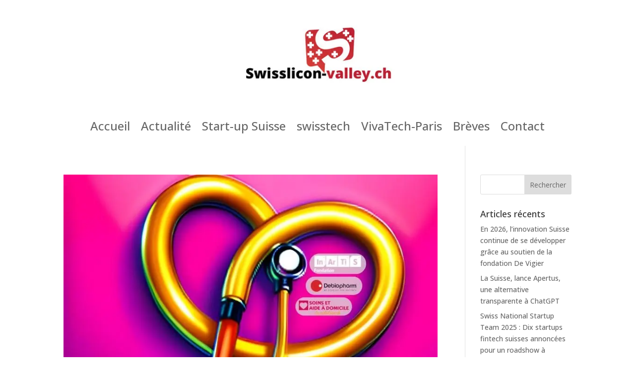

--- FILE ---
content_type: text/html; charset=UTF-8
request_url: https://swisslicon-valley.ch/tag/debiopharm/
body_size: 23856
content:
<!DOCTYPE html>
<html lang="fr-FR">
<head>
	<meta charset="UTF-8" />
<meta http-equiv="X-UA-Compatible" content="IE=edge">
	<link rel="pingback" href="https://swisslicon-valley.ch/xmlrpc.php" />

	<script type="text/javascript">
		document.documentElement.className = 'js';
	</script>
	
	<meta name='robots' content='index, follow, max-image-preview:large, max-snippet:-1, max-video-preview:-1' />
<script type="text/javascript">
			let jqueryParams=[],jQuery=function(r){return jqueryParams=[...jqueryParams,r],jQuery},$=function(r){return jqueryParams=[...jqueryParams,r],$};window.jQuery=jQuery,window.$=jQuery;let customHeadScripts=!1;jQuery.fn=jQuery.prototype={},$.fn=jQuery.prototype={},jQuery.noConflict=function(r){if(window.jQuery)return jQuery=window.jQuery,$=window.jQuery,customHeadScripts=!0,jQuery.noConflict},jQuery.ready=function(r){jqueryParams=[...jqueryParams,r]},$.ready=function(r){jqueryParams=[...jqueryParams,r]},jQuery.load=function(r){jqueryParams=[...jqueryParams,r]},$.load=function(r){jqueryParams=[...jqueryParams,r]},jQuery.fn.ready=function(r){jqueryParams=[...jqueryParams,r]},$.fn.ready=function(r){jqueryParams=[...jqueryParams,r]};</script>
	<!-- This site is optimized with the Yoast SEO plugin v26.6 - https://yoast.com/wordpress/plugins/seo/ -->
	<title>Archives des debiopharm - Swisslicon-Valley</title>
	<link rel="canonical" href="https://swisslicon-valley.ch/tag/debiopharm/" />
	<meta property="og:locale" content="fr_FR" />
	<meta property="og:type" content="article" />
	<meta property="og:title" content="Archives des debiopharm - Swisslicon-Valley" />
	<meta property="og:url" content="https://swisslicon-valley.ch/tag/debiopharm/" />
	<meta property="og:site_name" content="Swisslicon-Valley" />
	<script type="application/ld+json" class="yoast-schema-graph">{"@context":"https://schema.org","@graph":[{"@type":"CollectionPage","@id":"https://swisslicon-valley.ch/tag/debiopharm/","url":"https://swisslicon-valley.ch/tag/debiopharm/","name":"Archives des debiopharm - Swisslicon-Valley","isPartOf":{"@id":"https://swisslicon-valley.ch/#website"},"primaryImageOfPage":{"@id":"https://swisslicon-valley.ch/tag/debiopharm/#primaryimage"},"image":{"@id":"https://swisslicon-valley.ch/tag/debiopharm/#primaryimage"},"thumbnailUrl":"https://i0.wp.com/swisslicon-valley.ch/wp-content/uploads/2023/04/sante-patient-H2.jpg?fit=800%2C500&ssl=1","breadcrumb":{"@id":"https://swisslicon-valley.ch/tag/debiopharm/#breadcrumb"},"inLanguage":"fr-FR"},{"@type":"ImageObject","inLanguage":"fr-FR","@id":"https://swisslicon-valley.ch/tag/debiopharm/#primaryimage","url":"https://i0.wp.com/swisslicon-valley.ch/wp-content/uploads/2023/04/sante-patient-H2.jpg?fit=800%2C500&ssl=1","contentUrl":"https://i0.wp.com/swisslicon-valley.ch/wp-content/uploads/2023/04/sante-patient-H2.jpg?fit=800%2C500&ssl=1","width":800,"height":500,"caption":"inartis, challenge, health, innovation, debiopharm, la solution, patient, patients"},{"@type":"BreadcrumbList","@id":"https://swisslicon-valley.ch/tag/debiopharm/#breadcrumb","itemListElement":[{"@type":"ListItem","position":1,"name":"Accueil","item":"https://swisslicon-valley.ch/"},{"@type":"ListItem","position":2,"name":"debiopharm"}]},{"@type":"WebSite","@id":"https://swisslicon-valley.ch/#website","url":"https://swisslicon-valley.ch/","name":"Swisslicon-Valley","description":"Innovation first !","publisher":{"@id":"https://swisslicon-valley.ch/#organization"},"potentialAction":[{"@type":"SearchAction","target":{"@type":"EntryPoint","urlTemplate":"https://swisslicon-valley.ch/?s={search_term_string}"},"query-input":{"@type":"PropertyValueSpecification","valueRequired":true,"valueName":"search_term_string"}}],"inLanguage":"fr-FR"},{"@type":"Organization","@id":"https://swisslicon-valley.ch/#organization","name":"swisslicon-valley","url":"https://swisslicon-valley.ch/","logo":{"@type":"ImageObject","inLanguage":"fr-FR","@id":"https://swisslicon-valley.ch/#/schema/logo/image/","url":"https://i0.wp.com/swisslicon-valley.ch/wp-content/uploads/2019/08/Thierry-2.jpg?fit=110%2C110&ssl=1","contentUrl":"https://i0.wp.com/swisslicon-valley.ch/wp-content/uploads/2019/08/Thierry-2.jpg?fit=110%2C110&ssl=1","width":110,"height":110,"caption":"swisslicon-valley"},"image":{"@id":"https://swisslicon-valley.ch/#/schema/logo/image/"},"sameAs":["https://www.facebook.com/mediaThierryP/","https://www.linkedin.com/in/thierrypiguet/","https://www.pinterest.fr/ThierryPiguet/"]}]}</script>
	<!-- / Yoast SEO plugin. -->


<link rel='dns-prefetch' href='//stats.wp.com' />
<link rel='preconnect' href='//c0.wp.com' />
<link rel='preconnect' href='//i0.wp.com' />
<link rel="alternate" type="application/rss+xml" title="Swisslicon-Valley &raquo; Flux" href="https://swisslicon-valley.ch/feed/" />
<link rel="alternate" type="application/rss+xml" title="Swisslicon-Valley &raquo; Flux des commentaires" href="https://swisslicon-valley.ch/comments/feed/" />
<link rel="alternate" type="application/rss+xml" title="Swisslicon-Valley &raquo; Flux de l’étiquette debiopharm" href="https://swisslicon-valley.ch/tag/debiopharm/feed/" />
		<!-- This site uses the Google Analytics by ExactMetrics plugin v8.11.1 - Using Analytics tracking - https://www.exactmetrics.com/ -->
							<script src="//www.googletagmanager.com/gtag/js?id=G-3VF86J0L6P"  data-cfasync="false" data-wpfc-render="false" type="text/javascript" async></script>
			<script data-cfasync="false" data-wpfc-render="false" type="text/javascript">
				var em_version = '8.11.1';
				var em_track_user = true;
				var em_no_track_reason = '';
								var ExactMetricsDefaultLocations = {"page_location":"https:\/\/swisslicon-valley.ch\/tag\/debiopharm\/"};
								if ( typeof ExactMetricsPrivacyGuardFilter === 'function' ) {
					var ExactMetricsLocations = (typeof ExactMetricsExcludeQuery === 'object') ? ExactMetricsPrivacyGuardFilter( ExactMetricsExcludeQuery ) : ExactMetricsPrivacyGuardFilter( ExactMetricsDefaultLocations );
				} else {
					var ExactMetricsLocations = (typeof ExactMetricsExcludeQuery === 'object') ? ExactMetricsExcludeQuery : ExactMetricsDefaultLocations;
				}

								var disableStrs = [
										'ga-disable-G-3VF86J0L6P',
									];

				/* Function to detect opted out users */
				function __gtagTrackerIsOptedOut() {
					for (var index = 0; index < disableStrs.length; index++) {
						if (document.cookie.indexOf(disableStrs[index] + '=true') > -1) {
							return true;
						}
					}

					return false;
				}

				/* Disable tracking if the opt-out cookie exists. */
				if (__gtagTrackerIsOptedOut()) {
					for (var index = 0; index < disableStrs.length; index++) {
						window[disableStrs[index]] = true;
					}
				}

				/* Opt-out function */
				function __gtagTrackerOptout() {
					for (var index = 0; index < disableStrs.length; index++) {
						document.cookie = disableStrs[index] + '=true; expires=Thu, 31 Dec 2099 23:59:59 UTC; path=/';
						window[disableStrs[index]] = true;
					}
				}

				if ('undefined' === typeof gaOptout) {
					function gaOptout() {
						__gtagTrackerOptout();
					}
				}
								window.dataLayer = window.dataLayer || [];

				window.ExactMetricsDualTracker = {
					helpers: {},
					trackers: {},
				};
				if (em_track_user) {
					function __gtagDataLayer() {
						dataLayer.push(arguments);
					}

					function __gtagTracker(type, name, parameters) {
						if (!parameters) {
							parameters = {};
						}

						if (parameters.send_to) {
							__gtagDataLayer.apply(null, arguments);
							return;
						}

						if (type === 'event') {
														parameters.send_to = exactmetrics_frontend.v4_id;
							var hookName = name;
							if (typeof parameters['event_category'] !== 'undefined') {
								hookName = parameters['event_category'] + ':' + name;
							}

							if (typeof ExactMetricsDualTracker.trackers[hookName] !== 'undefined') {
								ExactMetricsDualTracker.trackers[hookName](parameters);
							} else {
								__gtagDataLayer('event', name, parameters);
							}
							
						} else {
							__gtagDataLayer.apply(null, arguments);
						}
					}

					__gtagTracker('js', new Date());
					__gtagTracker('set', {
						'developer_id.dNDMyYj': true,
											});
					if ( ExactMetricsLocations.page_location ) {
						__gtagTracker('set', ExactMetricsLocations);
					}
										__gtagTracker('config', 'G-3VF86J0L6P', {"forceSSL":"true"} );
										window.gtag = __gtagTracker;										(function () {
						/* https://developers.google.com/analytics/devguides/collection/analyticsjs/ */
						/* ga and __gaTracker compatibility shim. */
						var noopfn = function () {
							return null;
						};
						var newtracker = function () {
							return new Tracker();
						};
						var Tracker = function () {
							return null;
						};
						var p = Tracker.prototype;
						p.get = noopfn;
						p.set = noopfn;
						p.send = function () {
							var args = Array.prototype.slice.call(arguments);
							args.unshift('send');
							__gaTracker.apply(null, args);
						};
						var __gaTracker = function () {
							var len = arguments.length;
							if (len === 0) {
								return;
							}
							var f = arguments[len - 1];
							if (typeof f !== 'object' || f === null || typeof f.hitCallback !== 'function') {
								if ('send' === arguments[0]) {
									var hitConverted, hitObject = false, action;
									if ('event' === arguments[1]) {
										if ('undefined' !== typeof arguments[3]) {
											hitObject = {
												'eventAction': arguments[3],
												'eventCategory': arguments[2],
												'eventLabel': arguments[4],
												'value': arguments[5] ? arguments[5] : 1,
											}
										}
									}
									if ('pageview' === arguments[1]) {
										if ('undefined' !== typeof arguments[2]) {
											hitObject = {
												'eventAction': 'page_view',
												'page_path': arguments[2],
											}
										}
									}
									if (typeof arguments[2] === 'object') {
										hitObject = arguments[2];
									}
									if (typeof arguments[5] === 'object') {
										Object.assign(hitObject, arguments[5]);
									}
									if ('undefined' !== typeof arguments[1].hitType) {
										hitObject = arguments[1];
										if ('pageview' === hitObject.hitType) {
											hitObject.eventAction = 'page_view';
										}
									}
									if (hitObject) {
										action = 'timing' === arguments[1].hitType ? 'timing_complete' : hitObject.eventAction;
										hitConverted = mapArgs(hitObject);
										__gtagTracker('event', action, hitConverted);
									}
								}
								return;
							}

							function mapArgs(args) {
								var arg, hit = {};
								var gaMap = {
									'eventCategory': 'event_category',
									'eventAction': 'event_action',
									'eventLabel': 'event_label',
									'eventValue': 'event_value',
									'nonInteraction': 'non_interaction',
									'timingCategory': 'event_category',
									'timingVar': 'name',
									'timingValue': 'value',
									'timingLabel': 'event_label',
									'page': 'page_path',
									'location': 'page_location',
									'title': 'page_title',
									'referrer' : 'page_referrer',
								};
								for (arg in args) {
																		if (!(!args.hasOwnProperty(arg) || !gaMap.hasOwnProperty(arg))) {
										hit[gaMap[arg]] = args[arg];
									} else {
										hit[arg] = args[arg];
									}
								}
								return hit;
							}

							try {
								f.hitCallback();
							} catch (ex) {
							}
						};
						__gaTracker.create = newtracker;
						__gaTracker.getByName = newtracker;
						__gaTracker.getAll = function () {
							return [];
						};
						__gaTracker.remove = noopfn;
						__gaTracker.loaded = true;
						window['__gaTracker'] = __gaTracker;
					})();
									} else {
										console.log("");
					(function () {
						function __gtagTracker() {
							return null;
						}

						window['__gtagTracker'] = __gtagTracker;
						window['gtag'] = __gtagTracker;
					})();
									}
			</script>
							<!-- / Google Analytics by ExactMetrics -->
		<meta content="Divi v.4.27.5" name="generator"/><style id='wp-block-library-inline-css' type='text/css'>
:root{--wp-block-synced-color:#7a00df;--wp-block-synced-color--rgb:122,0,223;--wp-bound-block-color:var(--wp-block-synced-color);--wp-editor-canvas-background:#ddd;--wp-admin-theme-color:#007cba;--wp-admin-theme-color--rgb:0,124,186;--wp-admin-theme-color-darker-10:#006ba1;--wp-admin-theme-color-darker-10--rgb:0,107,160.5;--wp-admin-theme-color-darker-20:#005a87;--wp-admin-theme-color-darker-20--rgb:0,90,135;--wp-admin-border-width-focus:2px}@media (min-resolution:192dpi){:root{--wp-admin-border-width-focus:1.5px}}.wp-element-button{cursor:pointer}:root .has-very-light-gray-background-color{background-color:#eee}:root .has-very-dark-gray-background-color{background-color:#313131}:root .has-very-light-gray-color{color:#eee}:root .has-very-dark-gray-color{color:#313131}:root .has-vivid-green-cyan-to-vivid-cyan-blue-gradient-background{background:linear-gradient(135deg,#00d084,#0693e3)}:root .has-purple-crush-gradient-background{background:linear-gradient(135deg,#34e2e4,#4721fb 50%,#ab1dfe)}:root .has-hazy-dawn-gradient-background{background:linear-gradient(135deg,#faaca8,#dad0ec)}:root .has-subdued-olive-gradient-background{background:linear-gradient(135deg,#fafae1,#67a671)}:root .has-atomic-cream-gradient-background{background:linear-gradient(135deg,#fdd79a,#004a59)}:root .has-nightshade-gradient-background{background:linear-gradient(135deg,#330968,#31cdcf)}:root .has-midnight-gradient-background{background:linear-gradient(135deg,#020381,#2874fc)}:root{--wp--preset--font-size--normal:16px;--wp--preset--font-size--huge:42px}.has-regular-font-size{font-size:1em}.has-larger-font-size{font-size:2.625em}.has-normal-font-size{font-size:var(--wp--preset--font-size--normal)}.has-huge-font-size{font-size:var(--wp--preset--font-size--huge)}.has-text-align-center{text-align:center}.has-text-align-left{text-align:left}.has-text-align-right{text-align:right}.has-fit-text{white-space:nowrap!important}#end-resizable-editor-section{display:none}.aligncenter{clear:both}.items-justified-left{justify-content:flex-start}.items-justified-center{justify-content:center}.items-justified-right{justify-content:flex-end}.items-justified-space-between{justify-content:space-between}.screen-reader-text{border:0;clip-path:inset(50%);height:1px;margin:-1px;overflow:hidden;padding:0;position:absolute;width:1px;word-wrap:normal!important}.screen-reader-text:focus{background-color:#ddd;clip-path:none;color:#444;display:block;font-size:1em;height:auto;left:5px;line-height:normal;padding:15px 23px 14px;text-decoration:none;top:5px;width:auto;z-index:100000}html :where(.has-border-color){border-style:solid}html :where([style*=border-top-color]){border-top-style:solid}html :where([style*=border-right-color]){border-right-style:solid}html :where([style*=border-bottom-color]){border-bottom-style:solid}html :where([style*=border-left-color]){border-left-style:solid}html :where([style*=border-width]){border-style:solid}html :where([style*=border-top-width]){border-top-style:solid}html :where([style*=border-right-width]){border-right-style:solid}html :where([style*=border-bottom-width]){border-bottom-style:solid}html :where([style*=border-left-width]){border-left-style:solid}html :where(img[class*=wp-image-]){height:auto;max-width:100%}:where(figure){margin:0 0 1em}html :where(.is-position-sticky){--wp-admin--admin-bar--position-offset:var(--wp-admin--admin-bar--height,0px)}@media screen and (max-width:600px){html :where(.is-position-sticky){--wp-admin--admin-bar--position-offset:0px}}

/*# sourceURL=wp-block-library-inline-css */
</style><style id='global-styles-inline-css' type='text/css'>
:root{--wp--preset--aspect-ratio--square: 1;--wp--preset--aspect-ratio--4-3: 4/3;--wp--preset--aspect-ratio--3-4: 3/4;--wp--preset--aspect-ratio--3-2: 3/2;--wp--preset--aspect-ratio--2-3: 2/3;--wp--preset--aspect-ratio--16-9: 16/9;--wp--preset--aspect-ratio--9-16: 9/16;--wp--preset--color--black: #000000;--wp--preset--color--cyan-bluish-gray: #abb8c3;--wp--preset--color--white: #ffffff;--wp--preset--color--pale-pink: #f78da7;--wp--preset--color--vivid-red: #cf2e2e;--wp--preset--color--luminous-vivid-orange: #ff6900;--wp--preset--color--luminous-vivid-amber: #fcb900;--wp--preset--color--light-green-cyan: #7bdcb5;--wp--preset--color--vivid-green-cyan: #00d084;--wp--preset--color--pale-cyan-blue: #8ed1fc;--wp--preset--color--vivid-cyan-blue: #0693e3;--wp--preset--color--vivid-purple: #9b51e0;--wp--preset--gradient--vivid-cyan-blue-to-vivid-purple: linear-gradient(135deg,rgb(6,147,227) 0%,rgb(155,81,224) 100%);--wp--preset--gradient--light-green-cyan-to-vivid-green-cyan: linear-gradient(135deg,rgb(122,220,180) 0%,rgb(0,208,130) 100%);--wp--preset--gradient--luminous-vivid-amber-to-luminous-vivid-orange: linear-gradient(135deg,rgb(252,185,0) 0%,rgb(255,105,0) 100%);--wp--preset--gradient--luminous-vivid-orange-to-vivid-red: linear-gradient(135deg,rgb(255,105,0) 0%,rgb(207,46,46) 100%);--wp--preset--gradient--very-light-gray-to-cyan-bluish-gray: linear-gradient(135deg,rgb(238,238,238) 0%,rgb(169,184,195) 100%);--wp--preset--gradient--cool-to-warm-spectrum: linear-gradient(135deg,rgb(74,234,220) 0%,rgb(151,120,209) 20%,rgb(207,42,186) 40%,rgb(238,44,130) 60%,rgb(251,105,98) 80%,rgb(254,248,76) 100%);--wp--preset--gradient--blush-light-purple: linear-gradient(135deg,rgb(255,206,236) 0%,rgb(152,150,240) 100%);--wp--preset--gradient--blush-bordeaux: linear-gradient(135deg,rgb(254,205,165) 0%,rgb(254,45,45) 50%,rgb(107,0,62) 100%);--wp--preset--gradient--luminous-dusk: linear-gradient(135deg,rgb(255,203,112) 0%,rgb(199,81,192) 50%,rgb(65,88,208) 100%);--wp--preset--gradient--pale-ocean: linear-gradient(135deg,rgb(255,245,203) 0%,rgb(182,227,212) 50%,rgb(51,167,181) 100%);--wp--preset--gradient--electric-grass: linear-gradient(135deg,rgb(202,248,128) 0%,rgb(113,206,126) 100%);--wp--preset--gradient--midnight: linear-gradient(135deg,rgb(2,3,129) 0%,rgb(40,116,252) 100%);--wp--preset--font-size--small: 13px;--wp--preset--font-size--medium: 20px;--wp--preset--font-size--large: 36px;--wp--preset--font-size--x-large: 42px;--wp--preset--spacing--20: 0.44rem;--wp--preset--spacing--30: 0.67rem;--wp--preset--spacing--40: 1rem;--wp--preset--spacing--50: 1.5rem;--wp--preset--spacing--60: 2.25rem;--wp--preset--spacing--70: 3.38rem;--wp--preset--spacing--80: 5.06rem;--wp--preset--shadow--natural: 6px 6px 9px rgba(0, 0, 0, 0.2);--wp--preset--shadow--deep: 12px 12px 50px rgba(0, 0, 0, 0.4);--wp--preset--shadow--sharp: 6px 6px 0px rgba(0, 0, 0, 0.2);--wp--preset--shadow--outlined: 6px 6px 0px -3px rgb(255, 255, 255), 6px 6px rgb(0, 0, 0);--wp--preset--shadow--crisp: 6px 6px 0px rgb(0, 0, 0);}:root { --wp--style--global--content-size: 823px;--wp--style--global--wide-size: 1080px; }:where(body) { margin: 0; }.wp-site-blocks > .alignleft { float: left; margin-right: 2em; }.wp-site-blocks > .alignright { float: right; margin-left: 2em; }.wp-site-blocks > .aligncenter { justify-content: center; margin-left: auto; margin-right: auto; }:where(.is-layout-flex){gap: 0.5em;}:where(.is-layout-grid){gap: 0.5em;}.is-layout-flow > .alignleft{float: left;margin-inline-start: 0;margin-inline-end: 2em;}.is-layout-flow > .alignright{float: right;margin-inline-start: 2em;margin-inline-end: 0;}.is-layout-flow > .aligncenter{margin-left: auto !important;margin-right: auto !important;}.is-layout-constrained > .alignleft{float: left;margin-inline-start: 0;margin-inline-end: 2em;}.is-layout-constrained > .alignright{float: right;margin-inline-start: 2em;margin-inline-end: 0;}.is-layout-constrained > .aligncenter{margin-left: auto !important;margin-right: auto !important;}.is-layout-constrained > :where(:not(.alignleft):not(.alignright):not(.alignfull)){max-width: var(--wp--style--global--content-size);margin-left: auto !important;margin-right: auto !important;}.is-layout-constrained > .alignwide{max-width: var(--wp--style--global--wide-size);}body .is-layout-flex{display: flex;}.is-layout-flex{flex-wrap: wrap;align-items: center;}.is-layout-flex > :is(*, div){margin: 0;}body .is-layout-grid{display: grid;}.is-layout-grid > :is(*, div){margin: 0;}body{padding-top: 0px;padding-right: 0px;padding-bottom: 0px;padding-left: 0px;}:root :where(.wp-element-button, .wp-block-button__link){background-color: #32373c;border-width: 0;color: #fff;font-family: inherit;font-size: inherit;font-style: inherit;font-weight: inherit;letter-spacing: inherit;line-height: inherit;padding-top: calc(0.667em + 2px);padding-right: calc(1.333em + 2px);padding-bottom: calc(0.667em + 2px);padding-left: calc(1.333em + 2px);text-decoration: none;text-transform: inherit;}.has-black-color{color: var(--wp--preset--color--black) !important;}.has-cyan-bluish-gray-color{color: var(--wp--preset--color--cyan-bluish-gray) !important;}.has-white-color{color: var(--wp--preset--color--white) !important;}.has-pale-pink-color{color: var(--wp--preset--color--pale-pink) !important;}.has-vivid-red-color{color: var(--wp--preset--color--vivid-red) !important;}.has-luminous-vivid-orange-color{color: var(--wp--preset--color--luminous-vivid-orange) !important;}.has-luminous-vivid-amber-color{color: var(--wp--preset--color--luminous-vivid-amber) !important;}.has-light-green-cyan-color{color: var(--wp--preset--color--light-green-cyan) !important;}.has-vivid-green-cyan-color{color: var(--wp--preset--color--vivid-green-cyan) !important;}.has-pale-cyan-blue-color{color: var(--wp--preset--color--pale-cyan-blue) !important;}.has-vivid-cyan-blue-color{color: var(--wp--preset--color--vivid-cyan-blue) !important;}.has-vivid-purple-color{color: var(--wp--preset--color--vivid-purple) !important;}.has-black-background-color{background-color: var(--wp--preset--color--black) !important;}.has-cyan-bluish-gray-background-color{background-color: var(--wp--preset--color--cyan-bluish-gray) !important;}.has-white-background-color{background-color: var(--wp--preset--color--white) !important;}.has-pale-pink-background-color{background-color: var(--wp--preset--color--pale-pink) !important;}.has-vivid-red-background-color{background-color: var(--wp--preset--color--vivid-red) !important;}.has-luminous-vivid-orange-background-color{background-color: var(--wp--preset--color--luminous-vivid-orange) !important;}.has-luminous-vivid-amber-background-color{background-color: var(--wp--preset--color--luminous-vivid-amber) !important;}.has-light-green-cyan-background-color{background-color: var(--wp--preset--color--light-green-cyan) !important;}.has-vivid-green-cyan-background-color{background-color: var(--wp--preset--color--vivid-green-cyan) !important;}.has-pale-cyan-blue-background-color{background-color: var(--wp--preset--color--pale-cyan-blue) !important;}.has-vivid-cyan-blue-background-color{background-color: var(--wp--preset--color--vivid-cyan-blue) !important;}.has-vivid-purple-background-color{background-color: var(--wp--preset--color--vivid-purple) !important;}.has-black-border-color{border-color: var(--wp--preset--color--black) !important;}.has-cyan-bluish-gray-border-color{border-color: var(--wp--preset--color--cyan-bluish-gray) !important;}.has-white-border-color{border-color: var(--wp--preset--color--white) !important;}.has-pale-pink-border-color{border-color: var(--wp--preset--color--pale-pink) !important;}.has-vivid-red-border-color{border-color: var(--wp--preset--color--vivid-red) !important;}.has-luminous-vivid-orange-border-color{border-color: var(--wp--preset--color--luminous-vivid-orange) !important;}.has-luminous-vivid-amber-border-color{border-color: var(--wp--preset--color--luminous-vivid-amber) !important;}.has-light-green-cyan-border-color{border-color: var(--wp--preset--color--light-green-cyan) !important;}.has-vivid-green-cyan-border-color{border-color: var(--wp--preset--color--vivid-green-cyan) !important;}.has-pale-cyan-blue-border-color{border-color: var(--wp--preset--color--pale-cyan-blue) !important;}.has-vivid-cyan-blue-border-color{border-color: var(--wp--preset--color--vivid-cyan-blue) !important;}.has-vivid-purple-border-color{border-color: var(--wp--preset--color--vivid-purple) !important;}.has-vivid-cyan-blue-to-vivid-purple-gradient-background{background: var(--wp--preset--gradient--vivid-cyan-blue-to-vivid-purple) !important;}.has-light-green-cyan-to-vivid-green-cyan-gradient-background{background: var(--wp--preset--gradient--light-green-cyan-to-vivid-green-cyan) !important;}.has-luminous-vivid-amber-to-luminous-vivid-orange-gradient-background{background: var(--wp--preset--gradient--luminous-vivid-amber-to-luminous-vivid-orange) !important;}.has-luminous-vivid-orange-to-vivid-red-gradient-background{background: var(--wp--preset--gradient--luminous-vivid-orange-to-vivid-red) !important;}.has-very-light-gray-to-cyan-bluish-gray-gradient-background{background: var(--wp--preset--gradient--very-light-gray-to-cyan-bluish-gray) !important;}.has-cool-to-warm-spectrum-gradient-background{background: var(--wp--preset--gradient--cool-to-warm-spectrum) !important;}.has-blush-light-purple-gradient-background{background: var(--wp--preset--gradient--blush-light-purple) !important;}.has-blush-bordeaux-gradient-background{background: var(--wp--preset--gradient--blush-bordeaux) !important;}.has-luminous-dusk-gradient-background{background: var(--wp--preset--gradient--luminous-dusk) !important;}.has-pale-ocean-gradient-background{background: var(--wp--preset--gradient--pale-ocean) !important;}.has-electric-grass-gradient-background{background: var(--wp--preset--gradient--electric-grass) !important;}.has-midnight-gradient-background{background: var(--wp--preset--gradient--midnight) !important;}.has-small-font-size{font-size: var(--wp--preset--font-size--small) !important;}.has-medium-font-size{font-size: var(--wp--preset--font-size--medium) !important;}.has-large-font-size{font-size: var(--wp--preset--font-size--large) !important;}.has-x-large-font-size{font-size: var(--wp--preset--font-size--x-large) !important;}
/*# sourceURL=global-styles-inline-css */
</style>

<link rel='stylesheet' id='swiper-css-css' href='https://swisslicon-valley.ch/wp-content/plugins/instagram-widget-by-wpzoom/dist/styles/library/swiper.css?ver=7.4.1' type='text/css' media='all' />
<link rel='stylesheet' id='dashicons-css' href='https://c0.wp.com/c/6.9/wp-includes/css/dashicons.min.css' type='text/css' media='all' />
<link rel='stylesheet' id='magnific-popup-css' href='https://swisslicon-valley.ch/wp-content/plugins/instagram-widget-by-wpzoom/dist/styles/library/magnific-popup.css?ver=2.3.0' type='text/css' media='all' />
<link rel='stylesheet' id='wpz-insta_block-frontend-style-css' href='https://swisslicon-valley.ch/wp-content/plugins/instagram-widget-by-wpzoom/dist/styles/frontend/index.css?ver=css-424fb3d026fe' type='text/css' media='all' />
<link rel='stylesheet' id='contact-form-7-css' href='https://swisslicon-valley.ch/wp-content/plugins/contact-form-7/includes/css/styles.css?ver=6.1.4' type='text/css' media='all' />
<link rel='stylesheet' id='wpa-css-css' href='https://swisslicon-valley.ch/wp-content/plugins/honeypot/includes/css/wpa.css?ver=2.3.04' type='text/css' media='all' />
<link rel='stylesheet' id='divi-style-css' href='https://swisslicon-valley.ch/wp-content/themes/Divi/style-static.min.css?ver=4.27.5' type='text/css' media='all' />
<script type="text/javascript" src="https://swisslicon-valley.ch/wp-content/plugins/google-analytics-dashboard-for-wp/assets/js/frontend-gtag.min.js?ver=8.11.1" id="exactmetrics-frontend-script-js" async="async" data-wp-strategy="async"></script>
<script data-cfasync="false" data-wpfc-render="false" type="text/javascript" id='exactmetrics-frontend-script-js-extra'>/* <![CDATA[ */
var exactmetrics_frontend = {"js_events_tracking":"true","download_extensions":"zip,mp3,mpeg,pdf,docx,pptx,xlsx,rar","inbound_paths":"[{\"path\":\"\\\/go\\\/\",\"label\":\"affiliate\"},{\"path\":\"\\\/recommend\\\/\",\"label\":\"affiliate\"}]","home_url":"https:\/\/swisslicon-valley.ch","hash_tracking":"false","v4_id":"G-3VF86J0L6P"};/* ]]> */
</script>
<script type="text/javascript" src="https://c0.wp.com/c/6.9/wp-includes/js/jquery/jquery.min.js" id="jquery-core-js"></script>
<script type="text/javascript" src="https://c0.wp.com/c/6.9/wp-includes/js/jquery/jquery-migrate.min.js" id="jquery-migrate-js"></script>
<script type="text/javascript" id="jquery-js-after">
/* <![CDATA[ */
jqueryParams.length&&$.each(jqueryParams,function(e,r){if("function"==typeof r){var n=String(r);n.replace("$","jQuery");var a=new Function("return "+n)();$(document).ready(a)}});
//# sourceURL=jquery-js-after
/* ]]> */
</script>
<script type="text/javascript" src="https://c0.wp.com/c/6.9/wp-includes/js/underscore.min.js" id="underscore-js"></script>
<script type="text/javascript" id="wp-util-js-extra">
/* <![CDATA[ */
var _wpUtilSettings = {"ajax":{"url":"/wp-admin/admin-ajax.php"}};
//# sourceURL=wp-util-js-extra
/* ]]> */
</script>
<script type="text/javascript" src="https://c0.wp.com/c/6.9/wp-includes/js/wp-util.min.js" id="wp-util-js"></script>
<script type="text/javascript" src="https://swisslicon-valley.ch/wp-content/plugins/instagram-widget-by-wpzoom/dist/scripts/library/magnific-popup.js?ver=1767434887" id="magnific-popup-js"></script>
<script type="text/javascript" src="https://swisslicon-valley.ch/wp-content/plugins/instagram-widget-by-wpzoom/dist/scripts/library/swiper.js?ver=7.4.1" id="swiper-js-js"></script>
<script type="text/javascript" src="https://swisslicon-valley.ch/wp-content/plugins/instagram-widget-by-wpzoom/dist/scripts/frontend/block.js?ver=6c9dcb21b2da662ca82d" id="wpz-insta_block-frontend-script-js"></script>
<link rel="https://api.w.org/" href="https://swisslicon-valley.ch/wp-json/" /><link rel="alternate" title="JSON" type="application/json" href="https://swisslicon-valley.ch/wp-json/wp/v2/tags/662" />	<style>img#wpstats{display:none}</style>
		<meta name="viewport" content="width=device-width, initial-scale=1.0, maximum-scale=1.0, user-scalable=0" /><link rel="icon" href="https://i0.wp.com/swisslicon-valley.ch/wp-content/uploads/2024/09/cropped-icone-website-swiss.jpg?fit=32%2C32&#038;ssl=1" sizes="32x32" />
<link rel="icon" href="https://i0.wp.com/swisslicon-valley.ch/wp-content/uploads/2024/09/cropped-icone-website-swiss.jpg?fit=192%2C192&#038;ssl=1" sizes="192x192" />
<link rel="apple-touch-icon" href="https://i0.wp.com/swisslicon-valley.ch/wp-content/uploads/2024/09/cropped-icone-website-swiss.jpg?fit=180%2C180&#038;ssl=1" />
<meta name="msapplication-TileImage" content="https://i0.wp.com/swisslicon-valley.ch/wp-content/uploads/2024/09/cropped-icone-website-swiss.jpg?fit=270%2C270&#038;ssl=1" />
<style id="et-divi-customizer-global-cached-inline-styles">body,.et_pb_column_1_2 .et_quote_content blockquote cite,.et_pb_column_1_2 .et_link_content a.et_link_main_url,.et_pb_column_1_3 .et_quote_content blockquote cite,.et_pb_column_3_8 .et_quote_content blockquote cite,.et_pb_column_1_4 .et_quote_content blockquote cite,.et_pb_blog_grid .et_quote_content blockquote cite,.et_pb_column_1_3 .et_link_content a.et_link_main_url,.et_pb_column_3_8 .et_link_content a.et_link_main_url,.et_pb_column_1_4 .et_link_content a.et_link_main_url,.et_pb_blog_grid .et_link_content a.et_link_main_url,body .et_pb_bg_layout_light .et_pb_post p,body .et_pb_bg_layout_dark .et_pb_post p{font-size:14px}.et_pb_slide_content,.et_pb_best_value{font-size:15px}.container,.et_pb_row,.et_pb_slider .et_pb_container,.et_pb_fullwidth_section .et_pb_title_container,.et_pb_fullwidth_section .et_pb_title_featured_container,.et_pb_fullwidth_header:not(.et_pb_fullscreen) .et_pb_fullwidth_header_container{max-width:1083px}.et_boxed_layout #page-container,.et_boxed_layout.et_non_fixed_nav.et_transparent_nav #page-container #top-header,.et_boxed_layout.et_non_fixed_nav.et_transparent_nav #page-container #main-header,.et_fixed_nav.et_boxed_layout #page-container #top-header,.et_fixed_nav.et_boxed_layout #page-container #main-header,.et_boxed_layout #page-container .container,.et_boxed_layout #page-container .et_pb_row{max-width:1243px}a{color:#f92f2f}#main-header .nav li ul a{color:rgba(0,0,0,0.7)}#top-menu li a{font-size:16px}body.et_vertical_nav .container.et_search_form_container .et-search-form input{font-size:16px!important}.footer-widget .et_pb_widget div,.footer-widget .et_pb_widget ul,.footer-widget .et_pb_widget ol,.footer-widget .et_pb_widget label{line-height:1.7em}#et-footer-nav .bottom-nav li.current-menu-item a{color:#2ea3f2}body .et_pb_bg_layout_light.et_pb_button:hover,body .et_pb_bg_layout_light .et_pb_button:hover,body .et_pb_button:hover{border-radius:0px}@media only screen and (min-width:981px){.et_pb_section{padding:3% 0}.et_pb_fullwidth_section{padding:0}.et_header_style_centered #logo{max-height:55%}.et_pb_svg_logo.et_header_style_centered #logo{height:55%}.et_header_style_centered.et_hide_primary_logo #main-header:not(.et-fixed-header) .logo_container,.et_header_style_centered.et_hide_fixed_logo #main-header.et-fixed-header .logo_container{height:11.88px}.et_header_style_left .et-fixed-header #et-top-navigation,.et_header_style_split .et-fixed-header #et-top-navigation{padding:15px 0 0 0}.et_header_style_left .et-fixed-header #et-top-navigation nav>ul>li>a,.et_header_style_split .et-fixed-header #et-top-navigation nav>ul>li>a{padding-bottom:15px}.et_header_style_centered header#main-header.et-fixed-header .logo_container{height:30px}.et_header_style_split #main-header.et-fixed-header .centered-inline-logo-wrap{width:30px;margin:-30px 0}.et_header_style_split .et-fixed-header .centered-inline-logo-wrap #logo{max-height:30px}.et_pb_svg_logo.et_header_style_split .et-fixed-header .centered-inline-logo-wrap #logo{height:30px}.et_header_style_slide .et-fixed-header #et-top-navigation,.et_header_style_fullscreen .et-fixed-header #et-top-navigation{padding:6px 0 6px 0!important}.et-fixed-header #top-menu li a{font-size:14px}.et-fixed-header #top-menu li.current-menu-ancestor>a,.et-fixed-header #top-menu li.current-menu-item>a,.et-fixed-header #top-menu li.current_page_item>a{color:#f7492e!important}body.home-posts #left-area .et_pb_post .post-meta,body.archive #left-area .et_pb_post .post-meta,body.search #left-area .et_pb_post .post-meta,body.single #left-area .et_pb_post .post-meta{font-size:12px}body.home-posts #left-area .et_pb_post h2,body.archive #left-area .et_pb_post h2,body.search #left-area .et_pb_post h2{font-size:22.533333333333px}body.single .et_post_meta_wrapper h1{font-size:26px}}@media only screen and (min-width:1353px){.et_pb_row{padding:27px 0}.et_pb_section{padding:40px 0}.single.et_pb_pagebuilder_layout.et_full_width_page .et_post_meta_wrapper{padding-top:81px}.et_pb_fullwidth_section{padding:0}}	h1,h2,h3,h4,h5,h6{font-family:'Open Sans',Helvetica,Arial,Lucida,sans-serif}body,input,textarea,select{font-family:'Open Sans',Helvetica,Arial,Lucida,sans-serif}#main-header,#et-top-navigation{font-family:'Open Sans',Helvetica,Arial,Lucida,sans-serif}</style><link rel='stylesheet' id='et-builder-googlefonts-css' href='https://fonts.googleapis.com/css?family=Open+Sans:300,regular,500,600,700,800,300italic,italic,500italic,600italic,700italic,800italic&#038;subset=latin,latin-ext&#038;display=swap' type='text/css' media='all' />
</head>
<body data-rsssl=1 class="archive tag tag-debiopharm tag-662 wp-theme-Divi et-tb-has-template et-tb-has-header et-tb-has-footer et_pb_button_helper_class et_cover_background et_pb_gutter osx et_pb_gutters3 et_smooth_scroll et_right_sidebar et_divi_theme et-db">
	<div id="page-container">
<div id="et-boc" class="et-boc">
			
		<header class="et-l et-l--header">
			<div class="et_builder_inner_content et_pb_gutters3"><div class="et_pb_section et_pb_section_0_tb_header et_section_regular et_pb_section--with-menu" >
				
				
				
				
				
				
				<div class="et_pb_row et_pb_row_0_tb_header">
				<div class="et_pb_column et_pb_column_4_4 et_pb_column_0_tb_header  et_pb_css_mix_blend_mode_passthrough et-last-child">
				
				
				
				
				<div class="et_pb_module et_pb_image et_pb_image_0_tb_header">
				
				
				
				
				<span class="et_pb_image_wrap "><img fetchpriority="high" decoding="async" width="347" height="150" src="https://swisslicon-valley.ch/wp-content/uploads/2019/08/swisslicon-logo-18.jpg" alt="" title="swisslicon-logo-18" srcset="https://i0.wp.com/swisslicon-valley.ch/wp-content/uploads/2019/08/swisslicon-logo-18.jpg?w=347&ssl=1 347w, https://i0.wp.com/swisslicon-valley.ch/wp-content/uploads/2019/08/swisslicon-logo-18.jpg?resize=300%2C130&ssl=1 300w" sizes="(max-width: 347px) 100vw, 347px" class="wp-image-28860" /></span>
			</div>
			</div>
				
				
				
				
			</div><div class="et_pb_row et_pb_row_1_tb_header et_pb_row--with-menu">
				<div class="et_pb_column et_pb_column_4_4 et_pb_column_1_tb_header  et_pb_css_mix_blend_mode_passthrough et-last-child et_pb_column--with-menu">
				
				
				
				
				<div class="et_pb_module et_pb_menu et_pb_menu_0_tb_header et_pb_bg_layout_light  et_pb_text_align_left et_dropdown_animation_expand et_pb_menu--without-logo et_pb_menu--style-centered">
					
					
					
					
					<div class="et_pb_menu_inner_container clearfix">
						
						<div class="et_pb_menu__wrap">
							<div class="et_pb_menu__menu">
								<nav class="et-menu-nav"><ul id="menu-menu-principal1" class="et-menu nav"><li class="et_pb_menu_page_id-home menu-item menu-item-type-post_type menu-item-object-page menu-item-home menu-item-44589"><a href="https://swisslicon-valley.ch/">Accueil</a></li>
<li class="et_pb_menu_page_id-22 menu-item menu-item-type-taxonomy menu-item-object-category menu-item-44586"><a href="https://swisslicon-valley.ch/category/actualite/">Actualité</a></li>
<li class="et_pb_menu_page_id-21 menu-item menu-item-type-taxonomy menu-item-object-category menu-item-44590"><a href="https://swisslicon-valley.ch/category/start-up-suisse/">Start-up Suisse</a></li>
<li class="et_pb_menu_page_id-17 menu-item menu-item-type-taxonomy menu-item-object-category menu-item-44587"><a href="https://swisslicon-valley.ch/category/swisstech/">swisstech</a></li>
<li class="et_pb_menu_page_id-20 menu-item menu-item-type-taxonomy menu-item-object-category menu-item-44588"><a href="https://swisslicon-valley.ch/category/vivatech-paris/">VivaTech-Paris</a></li>
<li class="et_pb_menu_page_id-44789 menu-item menu-item-type-post_type menu-item-object-page menu-item-45754"><a href="https://swisslicon-valley.ch/retrouvez-les-breves/">Brèves</a></li>
<li class="et_pb_menu_page_id-45 menu-item menu-item-type-post_type menu-item-object-page menu-item-44591"><a href="https://swisslicon-valley.ch/contact/">Contact</a></li>
</ul></nav>
							</div>
							
							
							<div class="et_mobile_nav_menu">
				<div class="mobile_nav closed">
					<span class="mobile_menu_bar"></span>
				</div>
			</div>
						</div>
						
					</div>
				</div>
			</div>
				
				
				
				
			</div>
				
				
			</div>		</div>
	</header>
	<div id="et-main-area">
	
<div id="main-content">
	<div class="container">
		<div id="content-area" class="clearfix">
			<div id="left-area">
		
					<article id="post-41778" class="et_pb_post post-41778 post type-post status-publish format-standard has-post-thumbnail hentry category-actualite tag-challenge tag-debiopharm tag-digitalhealth tag-fondation-inartis tag-la-solution tag-medtech tag-patient tag-patient-journey tag-switzerland">

											<a class="entry-featured-image-url" href="https://swisslicon-valley.ch/la-fondation-inartis-et-debiopharm-ont-ouvert-leur-challenge-pour-ameliorer-la-qualite-de-vie-des-patients/">
								<img src="https://i0.wp.com/swisslicon-valley.ch/wp-content/uploads/2023/04/sante-patient-H2.jpg?resize=800%2C500&#038;ssl=1" alt="La Fondation Inartis et Debiopharm ont ouvert leur challenge pour améliorer la qualité de vie des patients" class="" width="1080" height="675" />							</a>
					
															<h2 class="entry-title"><a href="https://swisslicon-valley.ch/la-fondation-inartis-et-debiopharm-ont-ouvert-leur-challenge-pour-ameliorer-la-qualite-de-vie-des-patients/">La Fondation Inartis et Debiopharm ont ouvert leur challenge pour améliorer la qualité de vie des patients</a></h2>
					
					<p class="post-meta"> par <span class="author vcard"><a href="https://swisslicon-valley.ch/author/zoom2/" title="Articles de thierry" rel="author">thierry</a></span> | <span class="published">Avr 14, 2023</span> | <a href="https://swisslicon-valley.ch/category/actualite/" rel="category tag">Actualité</a></p>Imaginez quelques minutes que vous disposiez des moyens financiers pour réaliser un premier prototype pour améliorer la qualité de vie des patients…&nbsp;?Eh bien, si vous êtes dans cette situation, c&rsquo;est que peut être vous avez pris la bonne option de...				
					</article>
			
					<article id="post-4241" class="et_pb_post post-4241 post type-post status-publish format-standard has-post-thumbnail hentry category-actualite tag-debiopharm tag-gookers tag-innovation tag-investor-day tag-lausanne tag-mydna tag-obviz tag-podiobox tag-pryv tag-sictic tag-startup tag-sthar tag-tawipay tag-xsensio tag-zurich">

				
															<h2 class="entry-title"><a href="https://swisslicon-valley.ch/le-11-mai-le-sictic-investor-day-vous-fera-decouvrir-8-startups-suisses/">Le 11 mai,  le SICTIC Investor Day vous fera découvrir 8 startups suisses</a></h2>
					
					<p class="post-meta"> par <span class="author vcard"><a href="https://swisslicon-valley.ch/author/thierry/" title="Articles de thierry" rel="author">thierry</a></span> | <span class="published">Mai 8, 2015</span> | <a href="https://swisslicon-valley.ch/category/actualite/" rel="category tag">Actualité</a></p>Le SICTIC Investor day 2015 aura lieu le 11 mai. Sélectionnées par 4 spécialistes reconnus de la scène entrepreneuriale romande (Pierre Bordry, Capital Proximité – Alexandre Peyraud, entrepreneur &#8211; Pierre-Jean Wipff, Innovaud – Sal Matteis, entrepreneur et...				
					</article>
			<div class="pagination clearfix">
	<div class="alignleft"></div>
	<div class="alignright"></div>
</div>			</div>

				<div id="sidebar">
		<div id="search-2" class="et_pb_widget widget_search"><form role="search" method="get" id="searchform" class="searchform" action="https://swisslicon-valley.ch/">
				<div>
					<label class="screen-reader-text" for="s">Rechercher :</label>
					<input type="text" value="" name="s" id="s" />
					<input type="submit" id="searchsubmit" value="Rechercher" />
				</div>
			</form></div>
		<div id="recent-posts-2" class="et_pb_widget widget_recent_entries">
		<h4 class="widgettitle">Articles récents</h4>
		<ul>
											<li>
					<a href="https://swisslicon-valley.ch/en-2026-linnovation-suisse-continue-de-se-developper-grace-au-soutien-de-la-fondation-de-vigier/">En 2026, l&rsquo;innovation Suisse continue de se développer grâce au soutien de la fondation De Vigier</a>
									</li>
											<li>
					<a href="https://swisslicon-valley.ch/apertus-le-modele-de-langage-open-source-et-multilingue-lance-par-la-suisse-une-alternative-transparente-a-chatgpt/">La Suisse, lance Apertus, une alternative transparente à ChatGPT</a>
									</li>
											<li>
					<a href="https://swisslicon-valley.ch/swiss-national-startup-team-2025-dix-startups-fintech-suisses-annoncees-pour-un-roadshow-a-londres/">Swiss National Startup Team 2025 : Dix startups fintech suisses annoncées pour un roadshow à Londres</a>
									</li>
											<li>
					<a href="https://swisslicon-valley.ch/terasol-la-startup-vaudoise-qui-revolutionne-la-vegetalisation-urbaine/">TERASOL : la startup vaudoise qui révolutionne la végétalisation urbaine</a>
									</li>
											<li>
					<a href="https://swisslicon-valley.ch/medusoil-reinvente-les-materiaux-de-construction-pour-repondre-aux-defis-environnementaux/">MEDUSOIL réinvente les matériaux de construction pour répondre aux défis environnementaux</a>
									</li>
					</ul>

		</div><div id="categories-2" class="et_pb_widget widget_categories"><h4 class="widgettitle">Catégories</h4><form action="https://swisslicon-valley.ch" method="get"><label class="screen-reader-text" for="cat">Catégories</label><select  name='cat' id='cat' class='postform'>
	<option value='-1'>Sélectionner une catégorie</option>
	<option class="level-0" value="22">Actualité&nbsp;&nbsp;(361)</option>
	<option class="level-0" value="215">Boston&nbsp;&nbsp;(22)</option>
	<option class="level-0" value="216">Crowdfunding&nbsp;&nbsp;(12)</option>
	<option class="level-0" value="10">Emploi&nbsp;&nbsp;(1)</option>
	<option class="level-0" value="11">France&nbsp;&nbsp;(5)</option>
	<option class="level-0" value="217">Lift Conférence&nbsp;&nbsp;(24)</option>
	<option class="level-0" value="13">Rupture technologique&nbsp;&nbsp;(17)</option>
	<option class="level-0" value="218">Sports&nbsp;&nbsp;(6)</option>
	<option class="level-0" value="21">Start-up Suisse&nbsp;&nbsp;(436)</option>
	<option class="level-0" value="219">Startup-WeekEnd&nbsp;&nbsp;(3)</option>
	<option class="level-0" value="220">StationF&nbsp;&nbsp;(2)</option>
	<option class="level-0" value="221">Swisscom Startup Challenge&nbsp;&nbsp;(12)</option>
	<option class="level-0" value="17">swisstech&nbsp;&nbsp;(216)</option>
	<option class="level-0" value="1">Uncategorized&nbsp;&nbsp;(1)</option>
	<option class="level-0" value="222">Venture Leaders&nbsp;&nbsp;(8)</option>
	<option class="level-0" value="20">VivaTech-Paris&nbsp;&nbsp;(26)</option>
</select>
</form><script type="text/javascript">
/* <![CDATA[ */

( ( dropdownId ) => {
	const dropdown = document.getElementById( dropdownId );
	function onSelectChange() {
		setTimeout( () => {
			if ( 'escape' === dropdown.dataset.lastkey ) {
				return;
			}
			if ( dropdown.value && parseInt( dropdown.value ) > 0 && dropdown instanceof HTMLSelectElement ) {
				dropdown.parentElement.submit();
			}
		}, 250 );
	}
	function onKeyUp( event ) {
		if ( 'Escape' === event.key ) {
			dropdown.dataset.lastkey = 'escape';
		} else {
			delete dropdown.dataset.lastkey;
		}
	}
	function onClick() {
		delete dropdown.dataset.lastkey;
	}
	dropdown.addEventListener( 'keyup', onKeyUp );
	dropdown.addEventListener( 'click', onClick );
	dropdown.addEventListener( 'change', onSelectChange );
})( "cat" );

//# sourceURL=WP_Widget_Categories%3A%3Awidget
/* ]]> */
</script>
</div><div id="wpzoom_instagram_widget-3" class="et_pb_widget zoom-instagram-widget"><h4 class="widgettitle">Instagram</h4>		<ul class="zoom-instagram-widget__items layout-legacy zoom-instagram-widget__items--no-js"
			data-images-per-row="3"
			data-image-width="120"
			data-image-spacing="10"
			data-image-resolution="low_resolution"
			data-image-lazy-loading="1"
			data-lightbox="1">

							
				<li class="zoom-instagram-widget__item" data-media-type="image">

											<div class="hover-layout zoom-instagram-widget__overlay zoom-instagram-widget__black small">
							
														<div class="zoom-instagram-icon-wrap">
								<a class="zoom-svg-instagram-stroke" href="https://www.instagram.com/p/DTxUumgEmpw/" rel="noopener nofollow"
								   target="_blank" title="La maison de couture Robert Piguet, n&#039;est pas la plus connue dans l&#039;histoire de la mode parisienne, mais elle a été une étape dans ce mouvement de filiation dont est coutumier la mode parisienne. Après avoir travaillé notamment pour Paul Poiret, Robert Piguet, a accueilli dans sa nouvelle maison de couture du Rond Point des Champs Elysées, Christian Dior Hubert de Givenchy, Marc Bohan... notamment. 
Aujourd&#039;hui la bourse annuelle Robert Piguet, lancée par la Ville d&#039;yverdon et son Musée de la mode a pour objectif de soutenir les jeunes créateurs suisses, chercheurs et étudiants en mode dans le développement de projets en lien avec les collections du MuMode.

Le dossier de candidature (ouvert jusqu&#039;au 31/03) est dispo sur le site du mumode.ch 
@mumode_suisse 
Lien dans la bio

 #fashiondesigner #swisstalent #BourseRobertPiguet #MuMode #MuseeSuisseDeLaMode #fashionweek 

#standwithukraine 💙💛"></a>
							</div>


							<a class="zoom-instagram-link zoom-instagram-link-old" data-src="https://swisslicon-valley.ch/wp-content/uploads/2017/10/619218966_18563713387017968_406371869705316892_n-256x320.jpg"
							   style="width:120px;height:120px;"
							   data-mfp-src="18099047632895953"
							   href="https://www.instagram.com/p/DTxUumgEmpw/" target="_blank" rel="noopener nofollow" title="La maison de couture Robert Piguet, n&#039;est pas la plus connue dans l&#039;histoire de la mode parisienne, mais elle a été une étape dans ce mouvement de filiation dont est coutumier la mode parisienne. Après avoir travaillé notamment pour Paul Poiret, Robert Piguet, a accueilli dans sa nouvelle maison de couture du Rond Point des Champs Elysées, Christian Dior Hubert de Givenchy, Marc Bohan... notamment. 
Aujourd&#039;hui la bourse annuelle Robert Piguet, lancée par la Ville d&#039;yverdon et son Musée de la mode a pour objectif de soutenir les jeunes créateurs suisses, chercheurs et étudiants en mode dans le développement de projets en lien avec les collections du MuMode.

Le dossier de candidature (ouvert jusqu&#039;au 31/03) est dispo sur le site du mumode.ch 
@mumode_suisse 
Lien dans la bio

 #fashiondesigner #swisstalent #BourseRobertPiguet #MuMode #MuseeSuisseDeLaMode #fashionweek 

#standwithukraine 💙💛"
							>
							</a>
						</div>
									</li>

				
							
				<li class="zoom-instagram-widget__item" data-media-type="image">

											<div class="hover-layout zoom-instagram-widget__overlay zoom-instagram-widget__black small">
							
														<div class="zoom-instagram-icon-wrap">
								<a class="zoom-svg-instagram-stroke" href="https://www.instagram.com/p/DTxTEeQEi7k/" rel="noopener nofollow"
								   target="_blank" title="Favoriser l&#039;éclosion des talents et des savoir-faire au service d&#039;une mode innovante, c&#039;est ce qu&#039;a réussi à faire la maison de couture Robert Piguet durant son existence. Cette maison de Haute Couture a trouvé sa place dans la panorama parisien au début du 20ème siècle pour y apporter son goût de l’élégance, sa capacité à sublimer l’épure, à habiller les clientes de l’époque, qu’elles soient bourgeoises, princesses, artistes, stars de théatre ou de cinéma. 
Nouveau post sur le blog 📝 
Lien dans la bio 👆 

Elle s&#039;est parfaitement intégrée dans ce mouvement de filiation dont est coutumier la mode parisienne. Après avoir lancé une première maison, Robert Piguet a travaillé pour Paul Poiret, puis Redfern, avant ensuite de monter sa nouvelle maison de couture au Rond Point des Champs Elysées qui connaitra 18 belles années et qui a accueilli les débuts de Christian Dior Hubert de Givenchy, Marc Bohan... notamment. 

Il est dont logique que cet héritage puisse être la source d&#039;inspiration pour aider les jeunes créateurs à avancer dans ces périodes instables ou innovation, upcycling, mode responsable et créativité doivent résonnent de concert à nos oreilles. 
La Ville d&#039;Yverdon et le Musée de la Mode de la ville - ( Mumode ) ont mis en place une bourse pour les jeunes créateurs de mode...... en SUISSE, est il nécessaire de préciser ! 

Le dossier de candidature est dispo sur le site du mumode.ch 
@mumode_suisse 

Lien dans la bio

 #fashiondesigner #swisstalent #BourseRobertPiguet #MuMode #MuseeSuisseDeLaMode #fashionweek

#standwithukraine 💙💛"></a>
							</div>


							<a class="zoom-instagram-link zoom-instagram-link-old" data-src="https://swisslicon-valley.ch/wp-content/uploads/2017/10/619513289_18563711641017968_4156251314257236367_n-256x320.jpg"
							   style="width:120px;height:120px;"
							   data-mfp-src="18427898419119892"
							   href="https://www.instagram.com/p/DTxTEeQEi7k/" target="_blank" rel="noopener nofollow" title="Favoriser l&#039;éclosion des talents et des savoir-faire au service d&#039;une mode innovante, c&#039;est ce qu&#039;a réussi à faire la maison de couture Robert Piguet durant son existence. Cette maison de Haute Couture a trouvé sa place dans la panorama parisien au début du 20ème siècle pour y apporter son goût de l’élégance, sa capacité à sublimer l’épure, à habiller les clientes de l’époque, qu’elles soient bourgeoises, princesses, artistes, stars de théatre ou de cinéma. 
Nouveau post sur le blog 📝 
Lien dans la bio 👆 

Elle s&#039;est parfaitement intégrée dans ce mouvement de filiation dont est coutumier la mode parisienne. Après avoir lancé une première maison, Robert Piguet a travaillé pour Paul Poiret, puis Redfern, avant ensuite de monter sa nouvelle maison de couture au Rond Point des Champs Elysées qui connaitra 18 belles années et qui a accueilli les débuts de Christian Dior Hubert de Givenchy, Marc Bohan... notamment. 

Il est dont logique que cet héritage puisse être la source d&#039;inspiration pour aider les jeunes créateurs à avancer dans ces périodes instables ou innovation, upcycling, mode responsable et créativité doivent résonnent de concert à nos oreilles. 
La Ville d&#039;Yverdon et le Musée de la Mode de la ville - ( Mumode ) ont mis en place une bourse pour les jeunes créateurs de mode...... en SUISSE, est il nécessaire de préciser ! 

Le dossier de candidature est dispo sur le site du mumode.ch 
@mumode_suisse 

Lien dans la bio

 #fashiondesigner #swisstalent #BourseRobertPiguet #MuMode #MuseeSuisseDeLaMode #fashionweek

#standwithukraine 💙💛"
							>
							</a>
						</div>
									</li>

				
							
				<li class="zoom-instagram-widget__item" data-media-type="image">

											<div class="hover-layout zoom-instagram-widget__overlay zoom-instagram-widget__black small">
							
														<div class="zoom-instagram-icon-wrap">
								<a class="zoom-svg-instagram-stroke" href="https://www.instagram.com/p/DTxRS76EjSO/" rel="noopener nofollow"
								   target="_blank" title="Du design au patron, du concept à la collection, de nombreuses étapes participent à la création d&#039;une robe et d&#039;un vêtement. 
Aujourd&#039;hui la bourse annuelle Robert Piguet , lancée par la Ville d&#039;yverdon et son Musée de la mode a pour objectif de soutenir les jeunes créateurs suisses, chercheurs et étudiants en mode dans le développement de projets en lien avec les collections du MuMode.

Le dossier de candidature (ouvert jusqu&#039;au 31/03) est dispo sur le site du mumode.ch 
@mumode_suisse 
Lien dans la bio

 #fashiondesigner #swisstalent #BourseRobertPiguet #MuMode #MuseeSuisseDeLaMode #fashionweek 

#standwithukraine 💙💛"></a>
							</div>


							<a class="zoom-instagram-link zoom-instagram-link-old" data-src="https://swisslicon-valley.ch/wp-content/uploads/2017/10/619297143_18563710219017968_5400276939159961701_n-256x320.jpg"
							   style="width:120px;height:120px;"
							   data-mfp-src="17995835378857936"
							   href="https://www.instagram.com/p/DTxRS76EjSO/" target="_blank" rel="noopener nofollow" title="Du design au patron, du concept à la collection, de nombreuses étapes participent à la création d&#039;une robe et d&#039;un vêtement. 
Aujourd&#039;hui la bourse annuelle Robert Piguet , lancée par la Ville d&#039;yverdon et son Musée de la mode a pour objectif de soutenir les jeunes créateurs suisses, chercheurs et étudiants en mode dans le développement de projets en lien avec les collections du MuMode.

Le dossier de candidature (ouvert jusqu&#039;au 31/03) est dispo sur le site du mumode.ch 
@mumode_suisse 
Lien dans la bio

 #fashiondesigner #swisstalent #BourseRobertPiguet #MuMode #MuseeSuisseDeLaMode #fashionweek 

#standwithukraine 💙💛"
							>
							</a>
						</div>
									</li>

				
							
				<li class="zoom-instagram-widget__item" data-media-type="carousel_album">

											<div class="hover-layout zoom-instagram-widget__overlay zoom-instagram-widget__black small">
															<svg class="svg-icon" shape-rendering="geometricPrecision">
									<use xlink:href="https://swisslicon-valley.ch/wp-content/plugins/instagram-widget-by-wpzoom/dist/images/frontend/wpzoom-instagram-icons.svg#carousel_album"></use>
								</svg>
							
														<div class="zoom-instagram-icon-wrap">
								<a class="zoom-svg-instagram-stroke" href="https://www.instagram.com/p/DTsvQCdEs3_/" rel="noopener nofollow"
								   target="_blank" title="1083 bat la mesure avec l’ouverture de sa galerie d’art, « Mille-Quatre-Vingt-Trois », à Paris ! 
C’est une initiative originale pour montrer la réalité des savoir-faire nécessaires à la réalisation de produits Made in France que lance la marque de jean 1083. Elle a transformé une partie de sa boutique du 114 rue de Turenne en galerie d’arts pour montrer et renforcer le lien entre culture et industrie, création et production. Montrer la valeur des produits qui même si ils sortent d’un atelier ou d’une usine ont une âme.

Ainsi un piano et une machine à coudre, sont présentés ensemble, entourés de nombreuses photographies. Ces 2 « instruments » incarnent visuellement ce dialogue entre deux univers que la pratique et la répétition rapprochent. Ils ont été utilisés pour réaliser la vidéo tournée à l’atelier 1083 Vosges en juin dernier « Le Vol du Bourdon de Nikolaï Rimski-Korsakov », interprété à la machine à coudre, au piano et à la basse (tenue par le fondateur Thomas Huriez) .

Pensée avec l’aide du designer Benoît Brissart, l’exposition intitulée “Répéter pour exceller” met en lumière les gestes, la répétition et la précision. Elle a vocation à circuler dans les autres boutiques 1083, et verra le 15 mars un autre thème prendra sa suite. 
@1083borneinfrance 

Une marque qui privilégie la durabilité, la qualité et la transparence à l’achat impulsif et ne fait pas de soldes, afin de proposer des prix justes toute l&#039;année. 
( Nouveau post sur le blog 📝 - Lien dans la bio 👆) 

Galerie - Boutique 1083 - 114 rue de Turenne - Paris 03 - Exposition jusqu&#039;au 31/03

#madeinfrance #1083 #denim #savoirfaire #repeterpourexceller #ruedeturenne #paris03
#standwithukraine 💙💛 

@agenceflag"></a>
							</div>


							<a class="zoom-instagram-link zoom-instagram-link-old" data-src="https://swisslicon-valley.ch/wp-content/uploads/2010/08/619247733_18563380744017968_4255905254307472244_n-256x320.jpg"
							   style="width:120px;height:120px;"
							   data-mfp-src="17903989221346405"
							   href="https://www.instagram.com/p/DTsvQCdEs3_/" target="_blank" rel="noopener nofollow" title="1083 bat la mesure avec l’ouverture de sa galerie d’art, « Mille-Quatre-Vingt-Trois », à Paris ! 
C’est une initiative originale pour montrer la réalité des savoir-faire nécessaires à la réalisation de produits Made in France que lance la marque de jean 1083. Elle a transformé une partie de sa boutique du 114 rue de Turenne en galerie d’arts pour montrer et renforcer le lien entre culture et industrie, création et production. Montrer la valeur des produits qui même si ils sortent d’un atelier ou d’une usine ont une âme.

Ainsi un piano et une machine à coudre, sont présentés ensemble, entourés de nombreuses photographies. Ces 2 « instruments » incarnent visuellement ce dialogue entre deux univers que la pratique et la répétition rapprochent. Ils ont été utilisés pour réaliser la vidéo tournée à l’atelier 1083 Vosges en juin dernier « Le Vol du Bourdon de Nikolaï Rimski-Korsakov », interprété à la machine à coudre, au piano et à la basse (tenue par le fondateur Thomas Huriez) .

Pensée avec l’aide du designer Benoît Brissart, l’exposition intitulée “Répéter pour exceller” met en lumière les gestes, la répétition et la précision. Elle a vocation à circuler dans les autres boutiques 1083, et verra le 15 mars un autre thème prendra sa suite. 
@1083borneinfrance 

Une marque qui privilégie la durabilité, la qualité et la transparence à l’achat impulsif et ne fait pas de soldes, afin de proposer des prix justes toute l&#039;année. 
( Nouveau post sur le blog 📝 - Lien dans la bio 👆) 

Galerie - Boutique 1083 - 114 rue de Turenne - Paris 03 - Exposition jusqu&#039;au 31/03

#madeinfrance #1083 #denim #savoirfaire #repeterpourexceller #ruedeturenne #paris03
#standwithukraine 💙💛 

@agenceflag"
							>
							</a>
						</div>
									</li>

				
							
				<li class="zoom-instagram-widget__item" data-media-type="carousel_album">

											<div class="hover-layout zoom-instagram-widget__overlay zoom-instagram-widget__black small">
															<svg class="svg-icon" shape-rendering="geometricPrecision">
									<use xlink:href="https://swisslicon-valley.ch/wp-content/plugins/instagram-widget-by-wpzoom/dist/images/frontend/wpzoom-instagram-icons.svg#carousel_album"></use>
								</svg>
							
														<div class="zoom-instagram-icon-wrap">
								<a class="zoom-svg-instagram-stroke" href="https://www.instagram.com/p/DTkbEoVkpb3/" rel="noopener nofollow"
								   target="_blank" title="Sur une initiative du Rotary Club Paris et de la mairie du 8e arrondissement, l’ÉCOLE BOULLE et ESMOD, deux institutions de renommée internationale engagent un dialogue inédit où l’excellence demeure le fil conducteur.
Trente anciens élèves, 15 diplômés du DN MADE (Diplôme national des métiers d’art et du design) Arts et Techniques du Bijou et 15 autres du BACHELOR Stylist Designer Mode, confrontent leurs univers créatifs. 
Au-delà des formes, c’est le fond qui révèle des similitudes : design de mode et design d’objet se répondent dans une poésie des matières, des gestes et des savoir-faire. Textures, couleurs et technicité s’entrelacent pour donner naissance à un langage commun.
Mobilier et haute joaillerie rencontrent l’élégance du vêtement, l’assise dialogue avec la silhouette.
@esmodparis 
@ecole.boulle.officiel 
aurine_bsd 
@badinm.studio 

Exposition du mardi 13 au samedi 17 janvier 2026. Mairie du 8ème – 3 rue de Lisbonne – Métro saint Augustin – Entrée libre, mais fin samedi à 12h. 
@elisapalmer___ 

#esmod #ecoleboulle #youngtalent #fashiondesigner #esmod #ecoleboulle #hautecouture

#standwithukraine 💙💛"></a>
							</div>


							<a class="zoom-instagram-link zoom-instagram-link-old" data-src="https://swisslicon-valley.ch/wp-content/uploads/2010/08/616127676_18562757896017968_2761111502689507583_n-256x320.jpg"
							   style="width:120px;height:120px;"
							   data-mfp-src="17928638958190198"
							   href="https://www.instagram.com/p/DTkbEoVkpb3/" target="_blank" rel="noopener nofollow" title="Sur une initiative du Rotary Club Paris et de la mairie du 8e arrondissement, l’ÉCOLE BOULLE et ESMOD, deux institutions de renommée internationale engagent un dialogue inédit où l’excellence demeure le fil conducteur.
Trente anciens élèves, 15 diplômés du DN MADE (Diplôme national des métiers d’art et du design) Arts et Techniques du Bijou et 15 autres du BACHELOR Stylist Designer Mode, confrontent leurs univers créatifs. 
Au-delà des formes, c’est le fond qui révèle des similitudes : design de mode et design d’objet se répondent dans une poésie des matières, des gestes et des savoir-faire. Textures, couleurs et technicité s’entrelacent pour donner naissance à un langage commun.
Mobilier et haute joaillerie rencontrent l’élégance du vêtement, l’assise dialogue avec la silhouette.
@esmodparis 
@ecole.boulle.officiel 
aurine_bsd 
@badinm.studio 

Exposition du mardi 13 au samedi 17 janvier 2026. Mairie du 8ème – 3 rue de Lisbonne – Métro saint Augustin – Entrée libre, mais fin samedi à 12h. 
@elisapalmer___ 

#esmod #ecoleboulle #youngtalent #fashiondesigner #esmod #ecoleboulle #hautecouture

#standwithukraine 💙💛"
							>
							</a>
						</div>
									</li>

				
							
				<li class="zoom-instagram-widget__item" data-media-type="carousel_album">

											<div class="hover-layout zoom-instagram-widget__overlay zoom-instagram-widget__black small">
															<svg class="svg-icon" shape-rendering="geometricPrecision">
									<use xlink:href="https://swisslicon-valley.ch/wp-content/plugins/instagram-widget-by-wpzoom/dist/images/frontend/wpzoom-instagram-icons.svg#carousel_album"></use>
								</svg>
							
														<div class="zoom-instagram-icon-wrap">
								<a class="zoom-svg-instagram-stroke" href="https://www.instagram.com/p/DTh2X_2ErD9/" rel="noopener nofollow"
								   target="_blank" title="Quand les soldes ne soldent rien : 1083 et La Française Mailles, marques françaises, refusent la spirale promotionnelle!
Nouveau post sur le blog 📝 
Lien dans la bio 👆 

Les soldes 2026 sont bien évidemment inscrites au calendrier de ce début d&#039;année et se dérouleront du 2 janvier au 29 janvier 2026 inclus. Difficile de faire le tri dans sa boite mail, parmi tous ceux qui annoncent prix barrés, promotionnels, privilèges, dernière chance ...
Mais cette période dominée par les promotions  voit deux marques françaises de textile se distinguer en refusant d&#039;y participer. 
1083 et La Française Mailles défendent une approche différente. Leurs démarches illustrent un engagement envers l&#039;économie circulaire et la valorisation du savoir-faire artisanal, en opposition à la logique de surproduction et de dévalorisation des vêtements.
@1083borneinfrance 
@lafrancaise_mailles 

#soldes2026 #blackfriday #modeethique #moderesponsable #slowfashion #modedurable #jean #maille #knitwear #savoirfaire 

#standwithukraine 💙💛"></a>
							</div>


							<a class="zoom-instagram-link zoom-instagram-link-old" data-src="https://swisslicon-valley.ch/wp-content/uploads/2019/08/617143955_18562565914017968_3425070226180197636_n-256x320.jpg"
							   style="width:120px;height:120px;"
							   data-mfp-src="18110718211654967"
							   href="https://www.instagram.com/p/DTh2X_2ErD9/" target="_blank" rel="noopener nofollow" title="Quand les soldes ne soldent rien : 1083 et La Française Mailles, marques françaises, refusent la spirale promotionnelle!
Nouveau post sur le blog 📝 
Lien dans la bio 👆 

Les soldes 2026 sont bien évidemment inscrites au calendrier de ce début d&#039;année et se dérouleront du 2 janvier au 29 janvier 2026 inclus. Difficile de faire le tri dans sa boite mail, parmi tous ceux qui annoncent prix barrés, promotionnels, privilèges, dernière chance ...
Mais cette période dominée par les promotions  voit deux marques françaises de textile se distinguer en refusant d&#039;y participer. 
1083 et La Française Mailles défendent une approche différente. Leurs démarches illustrent un engagement envers l&#039;économie circulaire et la valorisation du savoir-faire artisanal, en opposition à la logique de surproduction et de dévalorisation des vêtements.
@1083borneinfrance 
@lafrancaise_mailles 

#soldes2026 #blackfriday #modeethique #moderesponsable #slowfashion #modedurable #jean #maille #knitwear #savoirfaire 

#standwithukraine 💙💛"
							>
							</a>
						</div>
									</li>

				
		</ul>

					<div class="wpz-insta-lightbox-wrapper mfp-hide">
				<div class="swiper">
					<div class="swiper-wrapper">
						
							<div data-uid="18099047632895953" class="swiper-slide wpz-insta-lightbox-item">
								<div class="wpz-insta-lightbox">
									<div class="image-wrapper">
																					<img class="wpzoom-swiper-image swiper-lazy" data-src="https://swisslicon-valley.ch/wp-content/uploads/2017/10/619218966_18563713387017968_406371869705316892_n.jpg" alt="La maison de couture Robert Piguet, n&#039;est pas la plus connue dans l&#039;histoire de la mode parisienne, mais elle a été une étape dans ce mouvement de filiation dont est coutumier la mode parisienne. Après avoir travaillé notamment pour Paul Poiret, Robert Piguet, a accueilli dans sa nouvelle maison de couture du Rond Point des Champs Elysées, Christian Dior Hubert de Givenchy, Marc Bohan... notamment. 
Aujourd&#039;hui la bourse annuelle Robert Piguet, lancée par la Ville d&#039;yverdon et son Musée de la mode a pour objectif de soutenir les jeunes créateurs suisses, chercheurs et étudiants en mode dans le développement de projets en lien avec les collections du MuMode.

Le dossier de candidature (ouvert jusqu&#039;au 31/03) est dispo sur le site du mumode.ch 
@mumode_suisse 
Lien dans la bio

 #fashiondesigner #swisstalent #BourseRobertPiguet #MuMode #MuseeSuisseDeLaMode #fashionweek 

#standwithukraine 💙💛"/>
										<div class="swiper-lazy-preloader swiper-lazy-preloader-white"></div>
									</div>
									<div class="details-wrapper">
										<div class="wpz-insta-header">
											<div class="wpz-insta-avatar">
												<img src="https://swisslicon-valley.ch/wp-content/plugins/instagram-widget-by-wpzoom/dist/images/backend/icon-insta.png" alt="" width="42" height="42"/>
											</div>
											<div class="wpz-insta-buttons">
												<div class="wpz-insta-username">
													<a rel="noopener" target="_blank" href="https://instagram.com/"></a>
												</div>
												<div>&bull;</div>
												<div class="wpz-insta-follow">
													<a target="_blank" rel="noopener"
													href="https://instagram.com/?ref=badge">
														Follow													</a>
												</div>
											</div>
										</div>
																					<div class="wpz-insta-caption">
												La maison de couture Robert Piguet, n&#039;est pas la plus connue dans l&#039;histoire de la mode parisienne, mais elle a été une étape dans ce mouvement de filiation dont est coutumier la mode parisienne. Après avoir travaillé notamment pour Paul Poiret, Robert Piguet, a accueilli dans sa nouvelle maison de couture du Rond Point des Champs Elysées, Christian Dior Hubert de Givenchy, Marc Bohan... notamment. 
Aujourd&#039;hui la bourse annuelle Robert Piguet, lancée par la Ville d&#039;yverdon et son Musée de la mode a pour objectif de soutenir les jeunes créateurs suisses, chercheurs et étudiants en mode dans le développement de projets en lien avec les collections du MuMode.

Le dossier de candidature (ouvert jusqu&#039;au 31/03) est dispo sur le site du mumode.ch 
@mumode_suisse 
Lien dans la bio

 #fashiondesigner #swisstalent #BourseRobertPiguet #MuMode #MuseeSuisseDeLaMode #fashionweek 

#standwithukraine 💙💛											</div>
										
																					<div class="wpz-insta-date">
												3 jours ago											</div>
										
										<div class="view-post">
											<a href="https://www.instagram.com/p/DTxUumgEmpw/" target="_blank" rel="noopener"><span class="dashicons dashicons-instagram"></span>View on Instagram</a>
											<span class="delimiter">|</span>
											<div class="wpz-insta-pagination">1/6</div>
										</div>
									</div>
								</div>
							</div>
						
							<div data-uid="18427898419119892" class="swiper-slide wpz-insta-lightbox-item">
								<div class="wpz-insta-lightbox">
									<div class="image-wrapper">
																					<img class="wpzoom-swiper-image swiper-lazy" data-src="https://swisslicon-valley.ch/wp-content/uploads/2017/10/619513289_18563711641017968_4156251314257236367_n.jpg" alt="Favoriser l&#039;éclosion des talents et des savoir-faire au service d&#039;une mode innovante, c&#039;est ce qu&#039;a réussi à faire la maison de couture Robert Piguet durant son existence. Cette maison de Haute Couture a trouvé sa place dans la panorama parisien au début du 20ème siècle pour y apporter son goût de l’élégance, sa capacité à sublimer l’épure, à habiller les clientes de l’époque, qu’elles soient bourgeoises, princesses, artistes, stars de théatre ou de cinéma. 
Nouveau post sur le blog 📝 
Lien dans la bio 👆 

Elle s&#039;est parfaitement intégrée dans ce mouvement de filiation dont est coutumier la mode parisienne. Après avoir lancé une première maison, Robert Piguet a travaillé pour Paul Poiret, puis Redfern, avant ensuite de monter sa nouvelle maison de couture au Rond Point des Champs Elysées qui connaitra 18 belles années et qui a accueilli les débuts de Christian Dior Hubert de Givenchy, Marc Bohan... notamment. 

Il est dont logique que cet héritage puisse être la source d&#039;inspiration pour aider les jeunes créateurs à avancer dans ces périodes instables ou innovation, upcycling, mode responsable et créativité doivent résonnent de concert à nos oreilles. 
La Ville d&#039;Yverdon et le Musée de la Mode de la ville - ( Mumode ) ont mis en place une bourse pour les jeunes créateurs de mode...... en SUISSE, est il nécessaire de préciser ! 

Le dossier de candidature est dispo sur le site du mumode.ch 
@mumode_suisse 

Lien dans la bio

 #fashiondesigner #swisstalent #BourseRobertPiguet #MuMode #MuseeSuisseDeLaMode #fashionweek

#standwithukraine 💙💛"/>
										<div class="swiper-lazy-preloader swiper-lazy-preloader-white"></div>
									</div>
									<div class="details-wrapper">
										<div class="wpz-insta-header">
											<div class="wpz-insta-avatar">
												<img src="https://swisslicon-valley.ch/wp-content/plugins/instagram-widget-by-wpzoom/dist/images/backend/icon-insta.png" alt="" width="42" height="42"/>
											</div>
											<div class="wpz-insta-buttons">
												<div class="wpz-insta-username">
													<a rel="noopener" target="_blank" href="https://instagram.com/"></a>
												</div>
												<div>&bull;</div>
												<div class="wpz-insta-follow">
													<a target="_blank" rel="noopener"
													href="https://instagram.com/?ref=badge">
														Follow													</a>
												</div>
											</div>
										</div>
																					<div class="wpz-insta-caption">
												Favoriser l&#039;éclosion des talents et des savoir-faire au service d&#039;une mode innovante, c&#039;est ce qu&#039;a réussi à faire la maison de couture Robert Piguet durant son existence. Cette maison de Haute Couture a trouvé sa place dans la panorama parisien au début du 20ème siècle pour y apporter son goût de l’élégance, sa capacité à sublimer l’épure, à habiller les clientes de l’époque, qu’elles soient bourgeoises, princesses, artistes, stars de théatre ou de cinéma. 
Nouveau post sur le blog 📝 
Lien dans la bio 👆 

Elle s&#039;est parfaitement intégrée dans ce mouvement de filiation dont est coutumier la mode parisienne. Après avoir lancé une première maison, Robert Piguet a travaillé pour Paul Poiret, puis Redfern, avant ensuite de monter sa nouvelle maison de couture au Rond Point des Champs Elysées qui connaitra 18 belles années et qui a accueilli les débuts de Christian Dior Hubert de Givenchy, Marc Bohan... notamment. 

Il est dont logique que cet héritage puisse être la source d&#039;inspiration pour aider les jeunes créateurs à avancer dans ces périodes instables ou innovation, upcycling, mode responsable et créativité doivent résonnent de concert à nos oreilles. 
La Ville d&#039;Yverdon et le Musée de la Mode de la ville - ( Mumode ) ont mis en place une bourse pour les jeunes créateurs de mode...... en SUISSE, est il nécessaire de préciser ! 

Le dossier de candidature est dispo sur le site du mumode.ch 
@mumode_suisse 

Lien dans la bio

 #fashiondesigner #swisstalent #BourseRobertPiguet #MuMode #MuseeSuisseDeLaMode #fashionweek

#standwithukraine 💙💛											</div>
										
																					<div class="wpz-insta-date">
												3 jours ago											</div>
										
										<div class="view-post">
											<a href="https://www.instagram.com/p/DTxTEeQEi7k/" target="_blank" rel="noopener"><span class="dashicons dashicons-instagram"></span>View on Instagram</a>
											<span class="delimiter">|</span>
											<div class="wpz-insta-pagination">2/6</div>
										</div>
									</div>
								</div>
							</div>
						
							<div data-uid="17995835378857936" class="swiper-slide wpz-insta-lightbox-item">
								<div class="wpz-insta-lightbox">
									<div class="image-wrapper">
																					<img class="wpzoom-swiper-image swiper-lazy" data-src="https://swisslicon-valley.ch/wp-content/uploads/2017/10/619297143_18563710219017968_5400276939159961701_n.jpg" alt="Du design au patron, du concept à la collection, de nombreuses étapes participent à la création d&#039;une robe et d&#039;un vêtement. 
Aujourd&#039;hui la bourse annuelle Robert Piguet , lancée par la Ville d&#039;yverdon et son Musée de la mode a pour objectif de soutenir les jeunes créateurs suisses, chercheurs et étudiants en mode dans le développement de projets en lien avec les collections du MuMode.

Le dossier de candidature (ouvert jusqu&#039;au 31/03) est dispo sur le site du mumode.ch 
@mumode_suisse 
Lien dans la bio

 #fashiondesigner #swisstalent #BourseRobertPiguet #MuMode #MuseeSuisseDeLaMode #fashionweek 

#standwithukraine 💙💛"/>
										<div class="swiper-lazy-preloader swiper-lazy-preloader-white"></div>
									</div>
									<div class="details-wrapper">
										<div class="wpz-insta-header">
											<div class="wpz-insta-avatar">
												<img src="https://swisslicon-valley.ch/wp-content/plugins/instagram-widget-by-wpzoom/dist/images/backend/icon-insta.png" alt="" width="42" height="42"/>
											</div>
											<div class="wpz-insta-buttons">
												<div class="wpz-insta-username">
													<a rel="noopener" target="_blank" href="https://instagram.com/"></a>
												</div>
												<div>&bull;</div>
												<div class="wpz-insta-follow">
													<a target="_blank" rel="noopener"
													href="https://instagram.com/?ref=badge">
														Follow													</a>
												</div>
											</div>
										</div>
																					<div class="wpz-insta-caption">
												Du design au patron, du concept à la collection, de nombreuses étapes participent à la création d&#039;une robe et d&#039;un vêtement. 
Aujourd&#039;hui la bourse annuelle Robert Piguet , lancée par la Ville d&#039;yverdon et son Musée de la mode a pour objectif de soutenir les jeunes créateurs suisses, chercheurs et étudiants en mode dans le développement de projets en lien avec les collections du MuMode.

Le dossier de candidature (ouvert jusqu&#039;au 31/03) est dispo sur le site du mumode.ch 
@mumode_suisse 
Lien dans la bio

 #fashiondesigner #swisstalent #BourseRobertPiguet #MuMode #MuseeSuisseDeLaMode #fashionweek 

#standwithukraine 💙💛											</div>
										
																					<div class="wpz-insta-date">
												3 jours ago											</div>
										
										<div class="view-post">
											<a href="https://www.instagram.com/p/DTxRS76EjSO/" target="_blank" rel="noopener"><span class="dashicons dashicons-instagram"></span>View on Instagram</a>
											<span class="delimiter">|</span>
											<div class="wpz-insta-pagination">3/6</div>
										</div>
									</div>
								</div>
							</div>
						
							<div data-uid="17903989221346405" class="swiper-slide wpz-insta-lightbox-item">
								<div class="wpz-insta-lightbox">
									<div class="image-wrapper">
																					<div class="swiper" style="height: 100%;">
												<div class="swiper-wrapper wpz-insta-album-images">
													
														<div class="swiper-slide wpz-insta-album-image" data-media-type="image">
																															<img class="wpzoom-swiper-image swiper-lazy"  data-src="https://scontent-zrh1-1.cdninstagram.com/v/t51.82787-15/619247733_18563380744017968_4255905254307472244_n.jpg?stp=dst-jpg_e35_tt6&#038;_nc_cat=111&#038;ccb=7-5&#038;_nc_sid=18de74&#038;efg=eyJlZmdfdGFnIjoiQ0FST1VTRUxfSVRFTS5iZXN0X2ltYWdlX3VybGdlbi5DMyJ9&#038;_nc_ohc=EHHmTLSODI0Q7kNvwEXSwnm&#038;_nc_oc=Adkri_vrWlkDDllTdf2OcFAPyn6mj8VIT96yC7Incz9KXxFJOlseM81APdqzUToibps-LdJghRmNsfDMbDANjHcu&#038;_nc_zt=23&#038;_nc_ht=scontent-zrh1-1.cdninstagram.com&#038;edm=ANo9K5cEAAAA&#038;_nc_gid=TIV4bmUGG0QmAueH74Em3g&#038;oh=00_Afp_Dm6Vd2S4jCglCG-V2ErtVGP5Z2z3SevNcYs6N2WqdA&#038;oe=6979141F" alt="1083 bat la mesure avec l’ouverture de sa galerie d’art, « Mille-Quatre-Vingt-Trois », à Paris ! 
C’est une initiative originale pour montrer la réalité des savoir-faire nécessaires à la réalisation de produits Made in France que lance la marque de jean 1083. Elle a transformé une partie de sa boutique du 114 rue de Turenne en galerie d’arts pour montrer et renforcer le lien entre culture et industrie, création et production. Montrer la valeur des produits qui même si ils sortent d’un atelier ou d’une usine ont une âme.

Ainsi un piano et une machine à coudre, sont présentés ensemble, entourés de nombreuses photographies. Ces 2 « instruments » incarnent visuellement ce dialogue entre deux univers que la pratique et la répétition rapprochent. Ils ont été utilisés pour réaliser la vidéo tournée à l’atelier 1083 Vosges en juin dernier « Le Vol du Bourdon de Nikolaï Rimski-Korsakov », interprété à la machine à coudre, au piano et à la basse (tenue par le fondateur Thomas Huriez) .

Pensée avec l’aide du designer Benoît Brissart, l’exposition intitulée “Répéter pour exceller” met en lumière les gestes, la répétition et la précision. Elle a vocation à circuler dans les autres boutiques 1083, et verra le 15 mars un autre thème prendra sa suite. 
@1083borneinfrance 

Une marque qui privilégie la durabilité, la qualité et la transparence à l’achat impulsif et ne fait pas de soldes, afin de proposer des prix justes toute l&#039;année. 
( Nouveau post sur le blog 📝 - Lien dans la bio 👆) 

Galerie - Boutique 1083 - 114 rue de Turenne - Paris 03 - Exposition jusqu&#039;au 31/03

#madeinfrance #1083 #denim #savoirfaire #repeterpourexceller #ruedeturenne #paris03
#standwithukraine 💙💛 

@agenceflag"/><div class="swiper-lazy-preloader swiper-lazy-preloader-white"></div>
																													</div>
													
														<div class="swiper-slide wpz-insta-album-image" data-media-type="image">
																															<img class="wpzoom-swiper-image swiper-lazy"  data-src="https://scontent-zrh1-1.cdninstagram.com/v/t51.82787-15/619338663_18563380756017968_2079609466539806516_n.jpg?stp=dst-jpg_e35_tt6&#038;_nc_cat=108&#038;ccb=7-5&#038;_nc_sid=18de74&#038;efg=eyJlZmdfdGFnIjoiQ0FST1VTRUxfSVRFTS5iZXN0X2ltYWdlX3VybGdlbi5DMyJ9&#038;_nc_ohc=XC2NMyxLpPAQ7kNvwFFlJee&#038;_nc_oc=Adm2x7O-ojaftOZAGGwknda__l7jueIdwo3QJGUJh4frrr-HD4rFn8L41EwGTK4HNsUxIIq85U8LSRWAeVwTJGVG&#038;_nc_zt=23&#038;_nc_ht=scontent-zrh1-1.cdninstagram.com&#038;edm=ANo9K5cEAAAA&#038;_nc_gid=TIV4bmUGG0QmAueH74Em3g&#038;oh=00_AfrrWMf5KJS_dltl-NMbHjNfNq6JIFqKbnemls7HyBCT_A&#038;oe=69790345" alt="1083 bat la mesure avec l’ouverture de sa galerie d’art, « Mille-Quatre-Vingt-Trois », à Paris ! 
C’est une initiative originale pour montrer la réalité des savoir-faire nécessaires à la réalisation de produits Made in France que lance la marque de jean 1083. Elle a transformé une partie de sa boutique du 114 rue de Turenne en galerie d’arts pour montrer et renforcer le lien entre culture et industrie, création et production. Montrer la valeur des produits qui même si ils sortent d’un atelier ou d’une usine ont une âme.

Ainsi un piano et une machine à coudre, sont présentés ensemble, entourés de nombreuses photographies. Ces 2 « instruments » incarnent visuellement ce dialogue entre deux univers que la pratique et la répétition rapprochent. Ils ont été utilisés pour réaliser la vidéo tournée à l’atelier 1083 Vosges en juin dernier « Le Vol du Bourdon de Nikolaï Rimski-Korsakov », interprété à la machine à coudre, au piano et à la basse (tenue par le fondateur Thomas Huriez) .

Pensée avec l’aide du designer Benoît Brissart, l’exposition intitulée “Répéter pour exceller” met en lumière les gestes, la répétition et la précision. Elle a vocation à circuler dans les autres boutiques 1083, et verra le 15 mars un autre thème prendra sa suite. 
@1083borneinfrance 

Une marque qui privilégie la durabilité, la qualité et la transparence à l’achat impulsif et ne fait pas de soldes, afin de proposer des prix justes toute l&#039;année. 
( Nouveau post sur le blog 📝 - Lien dans la bio 👆) 

Galerie - Boutique 1083 - 114 rue de Turenne - Paris 03 - Exposition jusqu&#039;au 31/03

#madeinfrance #1083 #denim #savoirfaire #repeterpourexceller #ruedeturenne #paris03
#standwithukraine 💙💛 

@agenceflag"/><div class="swiper-lazy-preloader swiper-lazy-preloader-white"></div>
																													</div>
													
														<div class="swiper-slide wpz-insta-album-image" data-media-type="image">
																															<img class="wpzoom-swiper-image swiper-lazy"  data-src="https://scontent-zrh1-1.cdninstagram.com/v/t51.82787-15/619508431_18563380786017968_7775369340810906687_n.jpg?stp=dst-jpg_e35_tt6&#038;_nc_cat=109&#038;ccb=7-5&#038;_nc_sid=18de74&#038;efg=eyJlZmdfdGFnIjoiQ0FST1VTRUxfSVRFTS5iZXN0X2ltYWdlX3VybGdlbi5DMyJ9&#038;_nc_ohc=BdeMyo6E0RUQ7kNvwEp8Wo-&#038;_nc_oc=AdnaxACqC5IONA2lqcakuw0vnPFPhTfYkIJaVFe6R38Hlv1Hg_qIsJCcFn4Vy6QdxyppsBZzXtOqy90UN7JnH5tU&#038;_nc_zt=23&#038;_nc_ht=scontent-zrh1-1.cdninstagram.com&#038;edm=ANo9K5cEAAAA&#038;_nc_gid=TIV4bmUGG0QmAueH74Em3g&#038;oh=00_Afq7wb1guZ8WgeSU_RNLjdxpWBMZoIz9BuShuVgUq1g22g&#038;oe=69792D50" alt="1083 bat la mesure avec l’ouverture de sa galerie d’art, « Mille-Quatre-Vingt-Trois », à Paris ! 
C’est une initiative originale pour montrer la réalité des savoir-faire nécessaires à la réalisation de produits Made in France que lance la marque de jean 1083. Elle a transformé une partie de sa boutique du 114 rue de Turenne en galerie d’arts pour montrer et renforcer le lien entre culture et industrie, création et production. Montrer la valeur des produits qui même si ils sortent d’un atelier ou d’une usine ont une âme.

Ainsi un piano et une machine à coudre, sont présentés ensemble, entourés de nombreuses photographies. Ces 2 « instruments » incarnent visuellement ce dialogue entre deux univers que la pratique et la répétition rapprochent. Ils ont été utilisés pour réaliser la vidéo tournée à l’atelier 1083 Vosges en juin dernier « Le Vol du Bourdon de Nikolaï Rimski-Korsakov », interprété à la machine à coudre, au piano et à la basse (tenue par le fondateur Thomas Huriez) .

Pensée avec l’aide du designer Benoît Brissart, l’exposition intitulée “Répéter pour exceller” met en lumière les gestes, la répétition et la précision. Elle a vocation à circuler dans les autres boutiques 1083, et verra le 15 mars un autre thème prendra sa suite. 
@1083borneinfrance 

Une marque qui privilégie la durabilité, la qualité et la transparence à l’achat impulsif et ne fait pas de soldes, afin de proposer des prix justes toute l&#039;année. 
( Nouveau post sur le blog 📝 - Lien dans la bio 👆) 

Galerie - Boutique 1083 - 114 rue de Turenne - Paris 03 - Exposition jusqu&#039;au 31/03

#madeinfrance #1083 #denim #savoirfaire #repeterpourexceller #ruedeturenne #paris03
#standwithukraine 💙💛 

@agenceflag"/><div class="swiper-lazy-preloader swiper-lazy-preloader-white"></div>
																													</div>
													
														<div class="swiper-slide wpz-insta-album-image" data-media-type="image">
																															<img class="wpzoom-swiper-image swiper-lazy"  data-src="https://scontent-zrh1-1.cdninstagram.com/v/t51.82787-15/618581382_18563380810017968_3146443086222774844_n.jpg?stp=dst-jpg_e35_tt6&#038;_nc_cat=109&#038;ccb=7-5&#038;_nc_sid=18de74&#038;efg=eyJlZmdfdGFnIjoiQ0FST1VTRUxfSVRFTS5iZXN0X2ltYWdlX3VybGdlbi5DMyJ9&#038;_nc_ohc=Tz5GB0xa9aUQ7kNvwHdI_HN&#038;_nc_oc=AdlkO3Jwwg6x_bgYvkVwEsxshEFsHd_YWfvAlkPsi9fwf4-KCuPmGr3LMkWqsnSz0-iTtdLvCLZxyhEexUk6t39A&#038;_nc_zt=23&#038;_nc_ht=scontent-zrh1-1.cdninstagram.com&#038;edm=ANo9K5cEAAAA&#038;_nc_gid=TIV4bmUGG0QmAueH74Em3g&#038;oh=00_AfpdOPjSfUcvnlL9dqHV_FR9iqz-HO7gZLiIctwbAIJPIQ&#038;oe=69792D6C" alt="1083 bat la mesure avec l’ouverture de sa galerie d’art, « Mille-Quatre-Vingt-Trois », à Paris ! 
C’est une initiative originale pour montrer la réalité des savoir-faire nécessaires à la réalisation de produits Made in France que lance la marque de jean 1083. Elle a transformé une partie de sa boutique du 114 rue de Turenne en galerie d’arts pour montrer et renforcer le lien entre culture et industrie, création et production. Montrer la valeur des produits qui même si ils sortent d’un atelier ou d’une usine ont une âme.

Ainsi un piano et une machine à coudre, sont présentés ensemble, entourés de nombreuses photographies. Ces 2 « instruments » incarnent visuellement ce dialogue entre deux univers que la pratique et la répétition rapprochent. Ils ont été utilisés pour réaliser la vidéo tournée à l’atelier 1083 Vosges en juin dernier « Le Vol du Bourdon de Nikolaï Rimski-Korsakov », interprété à la machine à coudre, au piano et à la basse (tenue par le fondateur Thomas Huriez) .

Pensée avec l’aide du designer Benoît Brissart, l’exposition intitulée “Répéter pour exceller” met en lumière les gestes, la répétition et la précision. Elle a vocation à circuler dans les autres boutiques 1083, et verra le 15 mars un autre thème prendra sa suite. 
@1083borneinfrance 

Une marque qui privilégie la durabilité, la qualité et la transparence à l’achat impulsif et ne fait pas de soldes, afin de proposer des prix justes toute l&#039;année. 
( Nouveau post sur le blog 📝 - Lien dans la bio 👆) 

Galerie - Boutique 1083 - 114 rue de Turenne - Paris 03 - Exposition jusqu&#039;au 31/03

#madeinfrance #1083 #denim #savoirfaire #repeterpourexceller #ruedeturenne #paris03
#standwithukraine 💙💛 

@agenceflag"/><div class="swiper-lazy-preloader swiper-lazy-preloader-white"></div>
																													</div>
													
														<div class="swiper-slide wpz-insta-album-image" data-media-type="image">
																															<img class="wpzoom-swiper-image swiper-lazy"  data-src="https://scontent-zrh1-1.cdninstagram.com/v/t51.82787-15/619513229_18563380825017968_2756872063458990340_n.jpg?stp=dst-jpg_e35_tt6&#038;_nc_cat=106&#038;ccb=7-5&#038;_nc_sid=18de74&#038;efg=eyJlZmdfdGFnIjoiQ0FST1VTRUxfSVRFTS5iZXN0X2ltYWdlX3VybGdlbi5DMyJ9&#038;_nc_ohc=MM3iitw8bKkQ7kNvwEVezJV&#038;_nc_oc=AdmR5Vi8Yx1n6fQNnrp-pxKfZmibDPVa5hmgDCbp66mkAYMEph4oK8UiZIOqBeCC9PS2LtCZAZ8lYkDU2QETaDps&#038;_nc_zt=23&#038;_nc_ht=scontent-zrh1-1.cdninstagram.com&#038;edm=ANo9K5cEAAAA&#038;_nc_gid=TIV4bmUGG0QmAueH74Em3g&#038;oh=00_Afpfd7rYyEb92Iw4OuznSDHMGidKtUPA8om51dIDUdLqsw&#038;oe=697901EF" alt="1083 bat la mesure avec l’ouverture de sa galerie d’art, « Mille-Quatre-Vingt-Trois », à Paris ! 
C’est une initiative originale pour montrer la réalité des savoir-faire nécessaires à la réalisation de produits Made in France que lance la marque de jean 1083. Elle a transformé une partie de sa boutique du 114 rue de Turenne en galerie d’arts pour montrer et renforcer le lien entre culture et industrie, création et production. Montrer la valeur des produits qui même si ils sortent d’un atelier ou d’une usine ont une âme.

Ainsi un piano et une machine à coudre, sont présentés ensemble, entourés de nombreuses photographies. Ces 2 « instruments » incarnent visuellement ce dialogue entre deux univers que la pratique et la répétition rapprochent. Ils ont été utilisés pour réaliser la vidéo tournée à l’atelier 1083 Vosges en juin dernier « Le Vol du Bourdon de Nikolaï Rimski-Korsakov », interprété à la machine à coudre, au piano et à la basse (tenue par le fondateur Thomas Huriez) .

Pensée avec l’aide du designer Benoît Brissart, l’exposition intitulée “Répéter pour exceller” met en lumière les gestes, la répétition et la précision. Elle a vocation à circuler dans les autres boutiques 1083, et verra le 15 mars un autre thème prendra sa suite. 
@1083borneinfrance 

Une marque qui privilégie la durabilité, la qualité et la transparence à l’achat impulsif et ne fait pas de soldes, afin de proposer des prix justes toute l&#039;année. 
( Nouveau post sur le blog 📝 - Lien dans la bio 👆) 

Galerie - Boutique 1083 - 114 rue de Turenne - Paris 03 - Exposition jusqu&#039;au 31/03

#madeinfrance #1083 #denim #savoirfaire #repeterpourexceller #ruedeturenne #paris03
#standwithukraine 💙💛 

@agenceflag"/><div class="swiper-lazy-preloader swiper-lazy-preloader-white"></div>
																													</div>
																									</div>

												<div class="swiper-pagination"></div>
												<div class="swiper-button-prev"></div>
												<div class="swiper-button-next"></div>
											</div>
										<div class="swiper-lazy-preloader swiper-lazy-preloader-white"></div>
									</div>
									<div class="details-wrapper">
										<div class="wpz-insta-header">
											<div class="wpz-insta-avatar">
												<img src="https://swisslicon-valley.ch/wp-content/plugins/instagram-widget-by-wpzoom/dist/images/backend/icon-insta.png" alt="" width="42" height="42"/>
											</div>
											<div class="wpz-insta-buttons">
												<div class="wpz-insta-username">
													<a rel="noopener" target="_blank" href="https://instagram.com/"></a>
												</div>
												<div>&bull;</div>
												<div class="wpz-insta-follow">
													<a target="_blank" rel="noopener"
													href="https://instagram.com/?ref=badge">
														Follow													</a>
												</div>
											</div>
										</div>
																					<div class="wpz-insta-caption">
												1083 bat la mesure avec l’ouverture de sa galerie d’art, « Mille-Quatre-Vingt-Trois », à Paris ! 
C’est une initiative originale pour montrer la réalité des savoir-faire nécessaires à la réalisation de produits Made in France que lance la marque de jean 1083. Elle a transformé une partie de sa boutique du 114 rue de Turenne en galerie d’arts pour montrer et renforcer le lien entre culture et industrie, création et production. Montrer la valeur des produits qui même si ils sortent d’un atelier ou d’une usine ont une âme.

Ainsi un piano et une machine à coudre, sont présentés ensemble, entourés de nombreuses photographies. Ces 2 « instruments » incarnent visuellement ce dialogue entre deux univers que la pratique et la répétition rapprochent. Ils ont été utilisés pour réaliser la vidéo tournée à l’atelier 1083 Vosges en juin dernier « Le Vol du Bourdon de Nikolaï Rimski-Korsakov », interprété à la machine à coudre, au piano et à la basse (tenue par le fondateur Thomas Huriez) .

Pensée avec l’aide du designer Benoît Brissart, l’exposition intitulée “Répéter pour exceller” met en lumière les gestes, la répétition et la précision. Elle a vocation à circuler dans les autres boutiques 1083, et verra le 15 mars un autre thème prendra sa suite. 
@1083borneinfrance 

Une marque qui privilégie la durabilité, la qualité et la transparence à l’achat impulsif et ne fait pas de soldes, afin de proposer des prix justes toute l&#039;année. 
( Nouveau post sur le blog 📝 - Lien dans la bio 👆) 

Galerie - Boutique 1083 - 114 rue de Turenne - Paris 03 - Exposition jusqu&#039;au 31/03

#madeinfrance #1083 #denim #savoirfaire #repeterpourexceller #ruedeturenne #paris03
#standwithukraine 💙💛 

@agenceflag											</div>
										
																					<div class="wpz-insta-date">
												4 jours ago											</div>
										
										<div class="view-post">
											<a href="https://www.instagram.com/p/DTsvQCdEs3_/" target="_blank" rel="noopener"><span class="dashicons dashicons-instagram"></span>View on Instagram</a>
											<span class="delimiter">|</span>
											<div class="wpz-insta-pagination">4/6</div>
										</div>
									</div>
								</div>
							</div>
						
							<div data-uid="17928638958190198" class="swiper-slide wpz-insta-lightbox-item">
								<div class="wpz-insta-lightbox">
									<div class="image-wrapper">
																					<div class="swiper" style="height: 100%;">
												<div class="swiper-wrapper wpz-insta-album-images">
													
														<div class="swiper-slide wpz-insta-album-image" data-media-type="image">
																															<img class="wpzoom-swiper-image swiper-lazy"  data-src="https://scontent-zrh1-1.cdninstagram.com/v/t51.82787-15/616127676_18562757896017968_2761111502689507583_n.jpg?stp=dst-jpg_e35_tt6&#038;_nc_cat=109&#038;ccb=7-5&#038;_nc_sid=18de74&#038;efg=eyJlZmdfdGFnIjoiQ0FST1VTRUxfSVRFTS5iZXN0X2ltYWdlX3VybGdlbi5DMyJ9&#038;_nc_ohc=93WrAxdstAEQ7kNvwHqUfa4&#038;_nc_oc=Adnlz_U071hR9LXpEQBZbE70uJxdrUDAMLAGbxdiRU3boJooiV3SHwW8GF78Lw_VXGspVUAGUwbgHoYIl9K36hMF&#038;_nc_zt=23&#038;_nc_ht=scontent-zrh1-1.cdninstagram.com&#038;edm=ANo9K5cEAAAA&#038;_nc_gid=TIV4bmUGG0QmAueH74Em3g&#038;oh=00_AfoyQ5ixEUgdbDw0ZHB8yrArLJ3U2zVbTf5QrC4vIn2rCg&#038;oe=69792E57" alt="Sur une initiative du Rotary Club Paris et de la mairie du 8e arrondissement, l’ÉCOLE BOULLE et ESMOD, deux institutions de renommée internationale engagent un dialogue inédit où l’excellence demeure le fil conducteur.
Trente anciens élèves, 15 diplômés du DN MADE (Diplôme national des métiers d’art et du design) Arts et Techniques du Bijou et 15 autres du BACHELOR Stylist Designer Mode, confrontent leurs univers créatifs. 
Au-delà des formes, c’est le fond qui révèle des similitudes : design de mode et design d’objet se répondent dans une poésie des matières, des gestes et des savoir-faire. Textures, couleurs et technicité s’entrelacent pour donner naissance à un langage commun.
Mobilier et haute joaillerie rencontrent l’élégance du vêtement, l’assise dialogue avec la silhouette.
@esmodparis 
@ecole.boulle.officiel 
aurine_bsd 
@badinm.studio 

Exposition du mardi 13 au samedi 17 janvier 2026. Mairie du 8ème – 3 rue de Lisbonne – Métro saint Augustin – Entrée libre, mais fin samedi à 12h. 
@elisapalmer___ 

#esmod #ecoleboulle #youngtalent #fashiondesigner #esmod #ecoleboulle #hautecouture

#standwithukraine 💙💛"/><div class="swiper-lazy-preloader swiper-lazy-preloader-white"></div>
																													</div>
													
														<div class="swiper-slide wpz-insta-album-image" data-media-type="image">
																															<img class="wpzoom-swiper-image swiper-lazy"  data-src="https://scontent-zrh1-1.cdninstagram.com/v/t51.82787-15/616813949_18562757908017968_2904347888623958693_n.jpg?stp=dst-jpg_e35_tt6&#038;_nc_cat=108&#038;ccb=7-5&#038;_nc_sid=18de74&#038;efg=eyJlZmdfdGFnIjoiQ0FST1VTRUxfSVRFTS5iZXN0X2ltYWdlX3VybGdlbi5DMyJ9&#038;_nc_ohc=Uold0GqZ_8UQ7kNvwF4OOyw&#038;_nc_oc=Adlw909vRTiDitnk4LsMMk0fsBKQoZf5oZD_AF1Kh8DXVKJLcugZInUCe4t7HBGV4jCh5mucadJhugSXjJ4kE-ML&#038;_nc_zt=23&#038;_nc_ht=scontent-zrh1-1.cdninstagram.com&#038;edm=ANo9K5cEAAAA&#038;_nc_gid=TIV4bmUGG0QmAueH74Em3g&#038;oh=00_AfqjDJgoAdisQ-cF-3aR3gbsb4u64fyUHZjhnj7lk88fxg&#038;oe=697909E2" alt="Sur une initiative du Rotary Club Paris et de la mairie du 8e arrondissement, l’ÉCOLE BOULLE et ESMOD, deux institutions de renommée internationale engagent un dialogue inédit où l’excellence demeure le fil conducteur.
Trente anciens élèves, 15 diplômés du DN MADE (Diplôme national des métiers d’art et du design) Arts et Techniques du Bijou et 15 autres du BACHELOR Stylist Designer Mode, confrontent leurs univers créatifs. 
Au-delà des formes, c’est le fond qui révèle des similitudes : design de mode et design d’objet se répondent dans une poésie des matières, des gestes et des savoir-faire. Textures, couleurs et technicité s’entrelacent pour donner naissance à un langage commun.
Mobilier et haute joaillerie rencontrent l’élégance du vêtement, l’assise dialogue avec la silhouette.
@esmodparis 
@ecole.boulle.officiel 
aurine_bsd 
@badinm.studio 

Exposition du mardi 13 au samedi 17 janvier 2026. Mairie du 8ème – 3 rue de Lisbonne – Métro saint Augustin – Entrée libre, mais fin samedi à 12h. 
@elisapalmer___ 

#esmod #ecoleboulle #youngtalent #fashiondesigner #esmod #ecoleboulle #hautecouture

#standwithukraine 💙💛"/><div class="swiper-lazy-preloader swiper-lazy-preloader-white"></div>
																													</div>
													
														<div class="swiper-slide wpz-insta-album-image" data-media-type="image">
																															<img class="wpzoom-swiper-image swiper-lazy"  data-src="https://scontent-zrh1-1.cdninstagram.com/v/t51.82787-15/616011177_18562757923017968_5653672906944985090_n.jpg?stp=dst-jpg_e35_tt6&#038;_nc_cat=102&#038;ccb=7-5&#038;_nc_sid=18de74&#038;efg=eyJlZmdfdGFnIjoiQ0FST1VTRUxfSVRFTS5iZXN0X2ltYWdlX3VybGdlbi5DMyJ9&#038;_nc_ohc=vXl_Y76a-NAQ7kNvwHi3xb5&#038;_nc_oc=AdmhQZwEdosKZAIB0CkfDMIHs19_vBlN2RSQ946NCrlzLSOnVl8sZRlCtgSDXapGHPT1RHKjy8J9xK78oTE2A8Xl&#038;_nc_zt=23&#038;_nc_ht=scontent-zrh1-1.cdninstagram.com&#038;edm=ANo9K5cEAAAA&#038;_nc_gid=TIV4bmUGG0QmAueH74Em3g&#038;oh=00_Afq01SkXFmu1Tdqs5DtxcUFigSLufaUyGa3aD5hSzn7Ssg&#038;oe=69791BD2" alt="Sur une initiative du Rotary Club Paris et de la mairie du 8e arrondissement, l’ÉCOLE BOULLE et ESMOD, deux institutions de renommée internationale engagent un dialogue inédit où l’excellence demeure le fil conducteur.
Trente anciens élèves, 15 diplômés du DN MADE (Diplôme national des métiers d’art et du design) Arts et Techniques du Bijou et 15 autres du BACHELOR Stylist Designer Mode, confrontent leurs univers créatifs. 
Au-delà des formes, c’est le fond qui révèle des similitudes : design de mode et design d’objet se répondent dans une poésie des matières, des gestes et des savoir-faire. Textures, couleurs et technicité s’entrelacent pour donner naissance à un langage commun.
Mobilier et haute joaillerie rencontrent l’élégance du vêtement, l’assise dialogue avec la silhouette.
@esmodparis 
@ecole.boulle.officiel 
aurine_bsd 
@badinm.studio 

Exposition du mardi 13 au samedi 17 janvier 2026. Mairie du 8ème – 3 rue de Lisbonne – Métro saint Augustin – Entrée libre, mais fin samedi à 12h. 
@elisapalmer___ 

#esmod #ecoleboulle #youngtalent #fashiondesigner #esmod #ecoleboulle #hautecouture

#standwithukraine 💙💛"/><div class="swiper-lazy-preloader swiper-lazy-preloader-white"></div>
																													</div>
													
														<div class="swiper-slide wpz-insta-album-image" data-media-type="image">
																															<img class="wpzoom-swiper-image swiper-lazy"  data-src="https://scontent-zrh1-1.cdninstagram.com/v/t51.82787-15/616598941_18562757935017968_6366885560875386482_n.jpg?stp=dst-jpg_e35_tt6&#038;_nc_cat=102&#038;ccb=7-5&#038;_nc_sid=18de74&#038;efg=eyJlZmdfdGFnIjoiQ0FST1VTRUxfSVRFTS5iZXN0X2ltYWdlX3VybGdlbi5DMyJ9&#038;_nc_ohc=3YAHsveuUuUQ7kNvwEa7xJs&#038;_nc_oc=AdnovSVlHjU34PetAgMVVT7GmzS4fW5YsND4mJyBqxN8dOPYpS9Wk1R4J12s8WL-Nvh0mQWGt3opnnLryYsrmlxg&#038;_nc_zt=23&#038;_nc_ht=scontent-zrh1-1.cdninstagram.com&#038;edm=ANo9K5cEAAAA&#038;_nc_gid=TIV4bmUGG0QmAueH74Em3g&#038;oh=00_AfoO4zbuomEYk202cGH3MzQ4T6J5vQJpUTsK3uOCAMXYwQ&#038;oe=697922E9" alt="Sur une initiative du Rotary Club Paris et de la mairie du 8e arrondissement, l’ÉCOLE BOULLE et ESMOD, deux institutions de renommée internationale engagent un dialogue inédit où l’excellence demeure le fil conducteur.
Trente anciens élèves, 15 diplômés du DN MADE (Diplôme national des métiers d’art et du design) Arts et Techniques du Bijou et 15 autres du BACHELOR Stylist Designer Mode, confrontent leurs univers créatifs. 
Au-delà des formes, c’est le fond qui révèle des similitudes : design de mode et design d’objet se répondent dans une poésie des matières, des gestes et des savoir-faire. Textures, couleurs et technicité s’entrelacent pour donner naissance à un langage commun.
Mobilier et haute joaillerie rencontrent l’élégance du vêtement, l’assise dialogue avec la silhouette.
@esmodparis 
@ecole.boulle.officiel 
aurine_bsd 
@badinm.studio 

Exposition du mardi 13 au samedi 17 janvier 2026. Mairie du 8ème – 3 rue de Lisbonne – Métro saint Augustin – Entrée libre, mais fin samedi à 12h. 
@elisapalmer___ 

#esmod #ecoleboulle #youngtalent #fashiondesigner #esmod #ecoleboulle #hautecouture

#standwithukraine 💙💛"/><div class="swiper-lazy-preloader swiper-lazy-preloader-white"></div>
																													</div>
																									</div>

												<div class="swiper-pagination"></div>
												<div class="swiper-button-prev"></div>
												<div class="swiper-button-next"></div>
											</div>
										<div class="swiper-lazy-preloader swiper-lazy-preloader-white"></div>
									</div>
									<div class="details-wrapper">
										<div class="wpz-insta-header">
											<div class="wpz-insta-avatar">
												<img src="https://swisslicon-valley.ch/wp-content/plugins/instagram-widget-by-wpzoom/dist/images/backend/icon-insta.png" alt="" width="42" height="42"/>
											</div>
											<div class="wpz-insta-buttons">
												<div class="wpz-insta-username">
													<a rel="noopener" target="_blank" href="https://instagram.com/"></a>
												</div>
												<div>&bull;</div>
												<div class="wpz-insta-follow">
													<a target="_blank" rel="noopener"
													href="https://instagram.com/?ref=badge">
														Follow													</a>
												</div>
											</div>
										</div>
																					<div class="wpz-insta-caption">
												Sur une initiative du Rotary Club Paris et de la mairie du 8e arrondissement, l’ÉCOLE BOULLE et ESMOD, deux institutions de renommée internationale engagent un dialogue inédit où l’excellence demeure le fil conducteur.
Trente anciens élèves, 15 diplômés du DN MADE (Diplôme national des métiers d’art et du design) Arts et Techniques du Bijou et 15 autres du BACHELOR Stylist Designer Mode, confrontent leurs univers créatifs. 
Au-delà des formes, c’est le fond qui révèle des similitudes : design de mode et design d’objet se répondent dans une poésie des matières, des gestes et des savoir-faire. Textures, couleurs et technicité s’entrelacent pour donner naissance à un langage commun.
Mobilier et haute joaillerie rencontrent l’élégance du vêtement, l’assise dialogue avec la silhouette.
@esmodparis 
@ecole.boulle.officiel 
aurine_bsd 
@badinm.studio 

Exposition du mardi 13 au samedi 17 janvier 2026. Mairie du 8ème – 3 rue de Lisbonne – Métro saint Augustin – Entrée libre, mais fin samedi à 12h. 
@elisapalmer___ 

#esmod #ecoleboulle #youngtalent #fashiondesigner #esmod #ecoleboulle #hautecouture

#standwithukraine 💙💛											</div>
										
																					<div class="wpz-insta-date">
												1 semaine ago											</div>
										
										<div class="view-post">
											<a href="https://www.instagram.com/p/DTkbEoVkpb3/" target="_blank" rel="noopener"><span class="dashicons dashicons-instagram"></span>View on Instagram</a>
											<span class="delimiter">|</span>
											<div class="wpz-insta-pagination">5/6</div>
										</div>
									</div>
								</div>
							</div>
						
							<div data-uid="18110718211654967" class="swiper-slide wpz-insta-lightbox-item">
								<div class="wpz-insta-lightbox">
									<div class="image-wrapper">
																					<div class="swiper" style="height: 100%;">
												<div class="swiper-wrapper wpz-insta-album-images">
													
														<div class="swiper-slide wpz-insta-album-image" data-media-type="image">
																															<img class="wpzoom-swiper-image swiper-lazy"  data-src="https://scontent-zrh1-1.cdninstagram.com/v/t51.82787-15/617143955_18562565914017968_3425070226180197636_n.jpg?stp=dst-jpg_e35_tt6&#038;_nc_cat=110&#038;ccb=7-5&#038;_nc_sid=18de74&#038;efg=eyJlZmdfdGFnIjoiQ0FST1VTRUxfSVRFTS5iZXN0X2ltYWdlX3VybGdlbi5DMyJ9&#038;_nc_ohc=mOlnLO6Wr48Q7kNvwE2iVJr&#038;_nc_oc=AdkF5jZbl2aBJyylDQN4Tr9kIi1x8Hxm6lRIEAmzIqnkfKIoom3SEV9-qG_jfrLXR1CwDkvZ93NZHiHCGATUdMEt&#038;_nc_zt=23&#038;_nc_ht=scontent-zrh1-1.cdninstagram.com&#038;edm=ANo9K5cEAAAA&#038;_nc_gid=TIV4bmUGG0QmAueH74Em3g&#038;oh=00_Afo6qVicJBF6yqzaqio5Ef2aF83k7bH9m4CvThlaDopI5Q&#038;oe=69791B12" alt="Quand les soldes ne soldent rien : 1083 et La Française Mailles, marques françaises, refusent la spirale promotionnelle!
Nouveau post sur le blog 📝 
Lien dans la bio 👆 

Les soldes 2026 sont bien évidemment inscrites au calendrier de ce début d&#039;année et se dérouleront du 2 janvier au 29 janvier 2026 inclus. Difficile de faire le tri dans sa boite mail, parmi tous ceux qui annoncent prix barrés, promotionnels, privilèges, dernière chance ...
Mais cette période dominée par les promotions  voit deux marques françaises de textile se distinguer en refusant d&#039;y participer. 
1083 et La Française Mailles défendent une approche différente. Leurs démarches illustrent un engagement envers l&#039;économie circulaire et la valorisation du savoir-faire artisanal, en opposition à la logique de surproduction et de dévalorisation des vêtements.
@1083borneinfrance 
@lafrancaise_mailles 

#soldes2026 #blackfriday #modeethique #moderesponsable #slowfashion #modedurable #jean #maille #knitwear #savoirfaire 

#standwithukraine 💙💛"/><div class="swiper-lazy-preloader swiper-lazy-preloader-white"></div>
																													</div>
													
														<div class="swiper-slide wpz-insta-album-image" data-media-type="image">
																															<img class="wpzoom-swiper-image swiper-lazy"  data-src="https://scontent-zrh1-1.cdninstagram.com/v/t51.82787-15/587802367_18562565926017968_1101442306038672843_n.jpg?stp=dst-jpg_e35_tt6&#038;_nc_cat=101&#038;ccb=7-5&#038;_nc_sid=18de74&#038;efg=eyJlZmdfdGFnIjoiQ0FST1VTRUxfSVRFTS5iZXN0X2ltYWdlX3VybGdlbi5DMyJ9&#038;_nc_ohc=I7_DRWRXM6MQ7kNvwHbkaFK&#038;_nc_oc=AdnY2apXWVwMgjE3HZbktCq7V3b3sxV_EQFTRvmXq9SLK78p5gUVpA1jB0GpJvvV5m70hpeh4Iag3nIjG8eJKI2N&#038;_nc_zt=23&#038;_nc_ht=scontent-zrh1-1.cdninstagram.com&#038;edm=ANo9K5cEAAAA&#038;_nc_gid=TIV4bmUGG0QmAueH74Em3g&#038;oh=00_Afr6dnaApmDARjA1EXDPdTJirr3XL5wQPOE_JPBoTvQNFA&#038;oe=69791DCB" alt="Quand les soldes ne soldent rien : 1083 et La Française Mailles, marques françaises, refusent la spirale promotionnelle!
Nouveau post sur le blog 📝 
Lien dans la bio 👆 

Les soldes 2026 sont bien évidemment inscrites au calendrier de ce début d&#039;année et se dérouleront du 2 janvier au 29 janvier 2026 inclus. Difficile de faire le tri dans sa boite mail, parmi tous ceux qui annoncent prix barrés, promotionnels, privilèges, dernière chance ...
Mais cette période dominée par les promotions  voit deux marques françaises de textile se distinguer en refusant d&#039;y participer. 
1083 et La Française Mailles défendent une approche différente. Leurs démarches illustrent un engagement envers l&#039;économie circulaire et la valorisation du savoir-faire artisanal, en opposition à la logique de surproduction et de dévalorisation des vêtements.
@1083borneinfrance 
@lafrancaise_mailles 

#soldes2026 #blackfriday #modeethique #moderesponsable #slowfashion #modedurable #jean #maille #knitwear #savoirfaire 

#standwithukraine 💙💛"/><div class="swiper-lazy-preloader swiper-lazy-preloader-white"></div>
																													</div>
																									</div>

												<div class="swiper-pagination"></div>
												<div class="swiper-button-prev"></div>
												<div class="swiper-button-next"></div>
											</div>
										<div class="swiper-lazy-preloader swiper-lazy-preloader-white"></div>
									</div>
									<div class="details-wrapper">
										<div class="wpz-insta-header">
											<div class="wpz-insta-avatar">
												<img src="https://swisslicon-valley.ch/wp-content/plugins/instagram-widget-by-wpzoom/dist/images/backend/icon-insta.png" alt="" width="42" height="42"/>
											</div>
											<div class="wpz-insta-buttons">
												<div class="wpz-insta-username">
													<a rel="noopener" target="_blank" href="https://instagram.com/"></a>
												</div>
												<div>&bull;</div>
												<div class="wpz-insta-follow">
													<a target="_blank" rel="noopener"
													href="https://instagram.com/?ref=badge">
														Follow													</a>
												</div>
											</div>
										</div>
																					<div class="wpz-insta-caption">
												Quand les soldes ne soldent rien : 1083 et La Française Mailles, marques françaises, refusent la spirale promotionnelle!
Nouveau post sur le blog 📝 
Lien dans la bio 👆 

Les soldes 2026 sont bien évidemment inscrites au calendrier de ce début d&#039;année et se dérouleront du 2 janvier au 29 janvier 2026 inclus. Difficile de faire le tri dans sa boite mail, parmi tous ceux qui annoncent prix barrés, promotionnels, privilèges, dernière chance ...
Mais cette période dominée par les promotions  voit deux marques françaises de textile se distinguer en refusant d&#039;y participer. 
1083 et La Française Mailles défendent une approche différente. Leurs démarches illustrent un engagement envers l&#039;économie circulaire et la valorisation du savoir-faire artisanal, en opposition à la logique de surproduction et de dévalorisation des vêtements.
@1083borneinfrance 
@lafrancaise_mailles 

#soldes2026 #blackfriday #modeethique #moderesponsable #slowfashion #modedurable #jean #maille #knitwear #savoirfaire 

#standwithukraine 💙💛											</div>
										
																					<div class="wpz-insta-date">
												1 semaine ago											</div>
										
										<div class="view-post">
											<a href="https://www.instagram.com/p/DTh2X_2ErD9/" target="_blank" rel="noopener"><span class="dashicons dashicons-instagram"></span>View on Instagram</a>
											<span class="delimiter">|</span>
											<div class="wpz-insta-pagination">6/6</div>
										</div>
									</div>
								</div>
							</div>
											</div>

					<div class="swiper-button-prev"></div>
					<div class="swiper-button-next"></div>
				</div>
			</div>
		
		<div style="clear:both;"></div>
				<div class="zoom-instagram-widget__follow-me">
			<a href="https://instagram.com/media_tp?ref=badge"
			   class="ig-b- ig-b-v-24" rel="noopener nofollow"
			   target="_blank">View on Instagram</a>
		</div>
		</div>	</div>
		</div>
	</div>
</div>

	<footer class="et-l et-l--footer">
			<div class="et_builder_inner_content et_pb_gutters3"><div class="et_pb_section et_pb_section_0_tb_footer et_section_regular" >
				
				
				
				
				
				
				<div class="et_pb_row et_pb_row_0_tb_footer">
				<div class="et_pb_column et_pb_column_1_3 et_pb_column_0_tb_footer  et_pb_css_mix_blend_mode_passthrough">
				
				
				
				
				<ul class="et_pb_module et_pb_social_media_follow et_pb_social_media_follow_0_tb_footer clearfix  et_pb_bg_layout_light">
				
				
				
				
				<li
            class='et_pb_social_media_follow_network_0_tb_footer et_pb_social_icon et_pb_social_network_link  et-social-facebook'><a
              href='https://www.threads.net/@media_tp'
              class='icon et_pb_with_border'
              title='Suivez sur Facebook'
               target="_blank"><span
                class='et_pb_social_media_follow_network_name'
                aria-hidden='true'
                >Suivre</span></a></li><li
            class='et_pb_social_media_follow_network_1_tb_footer et_pb_social_icon et_pb_social_network_link  et-social-instagram'><a
              href='https://www.instagram.com/media_tp/'
              class='icon et_pb_with_border'
              title='Suivez sur Instagram'
               target="_blank"><span
                class='et_pb_social_media_follow_network_name'
                aria-hidden='true'
                >Suivre</span></a></li><li
            class='et_pb_social_media_follow_network_2_tb_footer et_pb_social_icon et_pb_social_network_link  et-social-linkedin'><a
              href='https://www.linkedin.com/in/thierry-piguet/'
              class='icon et_pb_with_border'
              title='Suivez sur LinkedIn'
               target="_blank"><span
                class='et_pb_social_media_follow_network_name'
                aria-hidden='true'
                >Suivre</span></a></li><li
            class='et_pb_social_media_follow_network_3_tb_footer et_pb_social_icon et_pb_social_network_link  et-social-pinterest'><a
              href='https://www.pinterest.fr/ThierryPiguet/'
              class='icon et_pb_with_border'
              title='Suivez sur Pinterest'
               target="_blank"><span
                class='et_pb_social_media_follow_network_name'
                aria-hidden='true'
                >Suivre</span></a></li><li
            class='et_pb_social_media_follow_network_4_tb_footer et_pb_social_icon et_pb_social_network_link  et-social-tiktok et-pb-social-fa-icon'><a
              href='https://www.tiktok.com/@media_tp'
              class='icon et_pb_with_border'
              title='Suivez sur TikTok'
               target="_blank"><span
                class='et_pb_social_media_follow_network_name'
                aria-hidden='true'
                >Suivre</span></a></li>
			</ul>
			</div><div class="et_pb_column et_pb_column_1_3 et_pb_column_1_tb_footer  et_pb_css_mix_blend_mode_passthrough">
				
				
				
				
				<div class="et_pb_module et_pb_text et_pb_text_0_tb_footer  et_pb_text_align_left et_pb_bg_layout_light">
				
				
				
				
				<div class="et_pb_text_inner"><p>Un pays petit par la taille, grand par ses innovations.</p></div>
			</div>
			</div><div class="et_pb_column et_pb_column_1_3 et_pb_column_2_tb_footer  et_pb_css_mix_blend_mode_passthrough et-last-child">
				
				
				
				
				<div class="et_pb_module et_pb_search et_pb_search_0_tb_footer  et_pb_text_align_left et_pb_bg_layout_light">
				
				
				
				
				<form role="search" method="get" class="et_pb_searchform" action="https://swisslicon-valley.ch/">
					<div>
						<label class="screen-reader-text" for="s">Rechercher:</label>
						<input type="text" name="s" placeholder="" class="et_pb_s" />
						<input type="hidden" name="et_pb_searchform_submit" value="et_search_proccess" />
						
						<input type="hidden" name="et_pb_include_posts" value="yes" />
						<input type="hidden" name="et_pb_include_pages" value="yes" />
						<input type="submit" value="Chercher" class="et_pb_searchsubmit">
					</div>
				</form>
			</div>
			</div>
				
				
				
				
			</div><div class="et_pb_row et_pb_row_1_tb_footer">
				<div class="et_pb_column et_pb_column_4_4 et_pb_column_3_tb_footer  et_pb_css_mix_blend_mode_passthrough et-last-child">
				
				
				
				
				<div class="et_pb_module et_pb_text et_pb_text_1_tb_footer  et_pb_text_align_left et_pb_bg_layout_light">
				
				
				
				
				<div class="et_pb_text_inner"><pre>Hébergé chez Infomaniak avec WP et DIVI.</pre></div>
			</div>
			</div>
				
				
				
				
			</div>
				
				
			</div>		</div>
	</footer>
		</div>

			
		</div>
		</div>

			<script type="speculationrules">
{"prefetch":[{"source":"document","where":{"and":[{"href_matches":"/*"},{"not":{"href_matches":["/wp-*.php","/wp-admin/*","/wp-content/uploads/*","/wp-content/*","/wp-content/plugins/*","/wp-content/themes/Divi/*","/*\\?(.+)"]}},{"not":{"selector_matches":"a[rel~=\"nofollow\"]"}},{"not":{"selector_matches":".no-prefetch, .no-prefetch a"}}]},"eagerness":"conservative"}]}
</script>
<script type="text/javascript" src="https://c0.wp.com/c/6.9/wp-includes/js/dist/hooks.min.js" id="wp-hooks-js"></script>
<script type="text/javascript" src="https://c0.wp.com/c/6.9/wp-includes/js/dist/i18n.min.js" id="wp-i18n-js"></script>
<script type="text/javascript" id="wp-i18n-js-after">
/* <![CDATA[ */
wp.i18n.setLocaleData( { 'text direction\u0004ltr': [ 'ltr' ] } );
//# sourceURL=wp-i18n-js-after
/* ]]> */
</script>
<script type="text/javascript" src="https://swisslicon-valley.ch/wp-content/plugins/contact-form-7/includes/swv/js/index.js?ver=6.1.4" id="swv-js"></script>
<script type="text/javascript" id="contact-form-7-js-translations">
/* <![CDATA[ */
( function( domain, translations ) {
	var localeData = translations.locale_data[ domain ] || translations.locale_data.messages;
	localeData[""].domain = domain;
	wp.i18n.setLocaleData( localeData, domain );
} )( "contact-form-7", {"translation-revision-date":"2025-02-06 12:02:14+0000","generator":"GlotPress\/4.0.1","domain":"messages","locale_data":{"messages":{"":{"domain":"messages","plural-forms":"nplurals=2; plural=n > 1;","lang":"fr"},"This contact form is placed in the wrong place.":["Ce formulaire de contact est plac\u00e9 dans un mauvais endroit."],"Error:":["Erreur\u00a0:"]}},"comment":{"reference":"includes\/js\/index.js"}} );
//# sourceURL=contact-form-7-js-translations
/* ]]> */
</script>
<script type="text/javascript" id="contact-form-7-js-before">
/* <![CDATA[ */
var wpcf7 = {
    "api": {
        "root": "https:\/\/swisslicon-valley.ch\/wp-json\/",
        "namespace": "contact-form-7\/v1"
    },
    "cached": 1
};
//# sourceURL=contact-form-7-js-before
/* ]]> */
</script>
<script type="text/javascript" src="https://swisslicon-valley.ch/wp-content/plugins/contact-form-7/includes/js/index.js?ver=6.1.4" id="contact-form-7-js"></script>
<script type="text/javascript" src="https://swisslicon-valley.ch/wp-content/plugins/honeypot/includes/js/wpa.js?ver=2.3.04" id="wpascript-js"></script>
<script type="text/javascript" id="wpascript-js-after">
/* <![CDATA[ */
wpa_field_info = {"wpa_field_name":"fheoya8346","wpa_field_value":846318,"wpa_add_test":"no"}
//# sourceURL=wpascript-js-after
/* ]]> */
</script>
<script type="text/javascript" src="https://swisslicon-valley.ch/wp-content/plugins/instagram-widget-by-wpzoom/dist/scripts/library/lazy.js?ver=1767434887" id="zoom-instagram-widget-lazy-load-js"></script>
<script type="text/javascript" id="zoom-instagram-widget-js-extra">
/* <![CDATA[ */
var wpzInstaAjax = {"ajaxurl":"https://swisslicon-valley.ch/wp-admin/admin-ajax.php","nonce":"1a3aad6cb8"};
//# sourceURL=zoom-instagram-widget-js-extra
/* ]]> */
</script>
<script type="text/javascript" src="https://swisslicon-valley.ch/wp-content/plugins/instagram-widget-by-wpzoom/dist/scripts/frontend/index.js?ver=2.3.0" id="zoom-instagram-widget-js"></script>
<script type="text/javascript" id="divi-custom-script-js-extra">
/* <![CDATA[ */
var DIVI = {"item_count":"%d Item","items_count":"%d Items"};
var et_builder_utils_params = {"condition":{"diviTheme":true,"extraTheme":false},"scrollLocations":["app","top"],"builderScrollLocations":{"desktop":"app","tablet":"app","phone":"app"},"onloadScrollLocation":"app","builderType":"fe"};
var et_frontend_scripts = {"builderCssContainerPrefix":"#et-boc","builderCssLayoutPrefix":"#et-boc .et-l"};
var et_pb_custom = {"ajaxurl":"https://swisslicon-valley.ch/wp-admin/admin-ajax.php","images_uri":"https://swisslicon-valley.ch/wp-content/themes/Divi/images","builder_images_uri":"https://swisslicon-valley.ch/wp-content/themes/Divi/includes/builder/images","et_frontend_nonce":"5de42169a0","subscription_failed":"Veuillez v\u00e9rifier les champs ci-dessous pour vous assurer que vous avez entr\u00e9 les informations correctes.","et_ab_log_nonce":"7c80c4b182","fill_message":"S'il vous pla\u00eet, remplissez les champs suivants:","contact_error_message":"Veuillez corriger les erreurs suivantes :","invalid":"E-mail non valide","captcha":"Captcha","prev":"Pr\u00e9c\u00e9dent","previous":"Pr\u00e9c\u00e9dente","next":"Prochaine","wrong_captcha":"Vous avez entr\u00e9 le mauvais num\u00e9ro dans le captcha.","wrong_checkbox":"Case \u00e0 cocher","ignore_waypoints":"no","is_divi_theme_used":"1","widget_search_selector":".widget_search","ab_tests":[],"is_ab_testing_active":"","page_id":"41778","unique_test_id":"","ab_bounce_rate":"5","is_cache_plugin_active":"yes","is_shortcode_tracking":"","tinymce_uri":"https://swisslicon-valley.ch/wp-content/themes/Divi/includes/builder/frontend-builder/assets/vendors","accent_color":"#2ea3f2","waypoints_options":[]};
var et_pb_box_shadow_elements = [];
//# sourceURL=divi-custom-script-js-extra
/* ]]> */
</script>
<script type="text/javascript" src="https://swisslicon-valley.ch/wp-content/themes/Divi/js/scripts.min.js?ver=4.27.5" id="divi-custom-script-js"></script>
<script type="text/javascript" src="https://swisslicon-valley.ch/wp-content/themes/Divi/js/smoothscroll.js?ver=4.27.5" id="smoothscroll-js"></script>
<script type="text/javascript" src="https://swisslicon-valley.ch/wp-content/themes/Divi/includes/builder/feature/dynamic-assets/assets/js/jquery.fitvids.js?ver=4.27.5" id="fitvids-js"></script>
<script type="text/javascript" src="https://c0.wp.com/c/6.9/wp-includes/js/comment-reply.min.js" id="comment-reply-js" async="async" data-wp-strategy="async" fetchpriority="low"></script>
<script type="text/javascript" src="https://swisslicon-valley.ch/wp-content/themes/Divi/core/admin/js/common.js?ver=4.27.5" id="et-core-common-js"></script>
<script type="text/javascript" id="jetpack-stats-js-before">
/* <![CDATA[ */
_stq = window._stq || [];
_stq.push([ "view", JSON.parse("{\"v\":\"ext\",\"blog\":\"110759537\",\"post\":\"0\",\"tz\":\"1\",\"srv\":\"swisslicon-valley.ch\",\"arch_tag\":\"debiopharm\",\"arch_results\":\"2\",\"j\":\"1:15.3.1\"}") ]);
_stq.push([ "clickTrackerInit", "110759537", "0" ]);
//# sourceURL=jetpack-stats-js-before
/* ]]> */
</script>
<script type="text/javascript" src="https://stats.wp.com/e-202604.js" id="jetpack-stats-js" defer="defer" data-wp-strategy="defer"></script>
<style id="et-builder-module-design-44513-cached-inline-styles">.et_pb_section_0_tb_header.et_pb_section{padding-top:18px;padding-bottom:0px;margin-top:0px;margin-left:0px}.et_pb_image_0_tb_header .et_pb_image_wrap img{height:144px;min-height:115px;max-height:1000px;width:auto}.et_pb_image_0_tb_header{width:95%;max-width:100%;text-align:center}.et_pb_menu_0_tb_header.et_pb_menu ul li a{font-family:'Open Sans',Helvetica,Arial,Lucida,sans-serif;font-size:24px}.et_pb_menu_0_tb_header.et_pb_menu{background-color:#ffffff}.et_pb_menu_0_tb_header.et_pb_menu .nav li ul,.et_pb_menu_0_tb_header.et_pb_menu .et_mobile_menu,.et_pb_menu_0_tb_header.et_pb_menu .et_mobile_menu ul{background-color:#ffffff!important}.et_pb_menu_0_tb_header .et_pb_menu_inner_container>.et_pb_menu__logo-wrap,.et_pb_menu_0_tb_header .et_pb_menu__logo-slot{width:auto;max-width:100%}.et_pb_menu_0_tb_header .et_pb_menu_inner_container>.et_pb_menu__logo-wrap .et_pb_menu__logo img,.et_pb_menu_0_tb_header .et_pb_menu__logo-slot .et_pb_menu__logo-wrap img{height:auto;max-height:none}.et_pb_menu_0_tb_header .mobile_nav .mobile_menu_bar:before,.et_pb_menu_0_tb_header .et_pb_menu__icon.et_pb_menu__search-button,.et_pb_menu_0_tb_header .et_pb_menu__icon.et_pb_menu__close-search-button,.et_pb_menu_0_tb_header .et_pb_menu__icon.et_pb_menu__cart-button{color:#2ea3f2}@media only screen and (max-width:980px){.et_pb_image_0_tb_header .et_pb_image_wrap img{width:auto}}@media only screen and (max-width:767px){.et_pb_image_0_tb_header .et_pb_image_wrap img{width:auto}}</style><style id="et-builder-module-design-43693-cached-inline-styles">.et_pb_row_0_tb_footer.et_pb_row{margin-top:-23px!important;margin-right:auto!important;margin-left:auto!important}.et_pb_text_0_tb_footer{font-family:'Open Sans',Helvetica,Arial,Lucida,sans-serif}.et_pb_search_0_tb_footer{overflow-x:hidden;overflow-y:hidden}.et_pb_search_0_tb_footer input.et_pb_s{padding-top:0.715em!important;padding-right:0.715em!important;padding-bottom:0.715em!important;padding-left:0.715em!important;height:auto;min-height:0}.et_pb_text_1_tb_footer{padding-top:2px!important}.et_pb_social_media_follow_network_0_tb_footer a.icon{background-color:#3b5998!important}.et_pb_social_media_follow_network_1_tb_footer a.icon{background-color:#ea2c59!important}.et_pb_social_media_follow_network_2_tb_footer a.icon{background-color:#007bb6!important}.et_pb_social_media_follow_network_3_tb_footer a.icon{background-color:#cb2027!important}.et_pb_social_media_follow_network_4_tb_footer a.icon{background-color:#fe2c55!important}</style>	
	</body>
</html>
